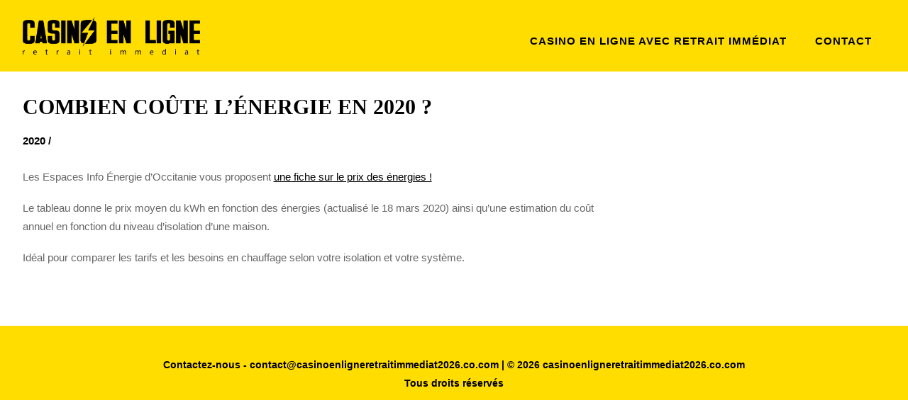

--- FILE ---
content_type: text/html; charset=UTF-8
request_url: https://www.infoenergie-occitanie.org/combien-coute-lenergie-en-2020/
body_size: 12620
content:
<!DOCTYPE html>
<html lang="fr-FR" >
<head>
	<meta http-equiv="Content-Type" content="text/html; charset=UTF-8"/>
<!-- wp_header -->
	<!-- This site is optimized with the Yoast SEO plugin v14.9 - https://yoast.com/wordpress/plugins/seo/ -->
	<title>Combien coûte l&#039;énergie en 2020 ? - Espaces Info Energie Occitanie</title>
<link rel="alternate" type="application/rss+xml" title="Espaces Info Energie Occitanie » Flux" href="https://www.infoenergie-occitanie.org/feed/"/>
<link rel="alternate" type="application/rss+xml" title="Espaces Info Energie Occitanie » Flux des commentaires" href="https://www.infoenergie-occitanie.org/comments/feed/"/>
<link rel="alternate" type="application/rss+xml" title="Espaces Info Energie Occitanie » Accel’air (11) Flux des commentaires" href="https://www.infoenergie-occitanie.org/accelair/feed/"/>
<link rel="stylesheet" href="https://cdnjs.cloudflare.com/ajax/libs/font-awesome/6.6.0/css/all.min.css" />
	<link type="text/css" id="themify_concate-css" rel="stylesheet" href="https://www.infoenergie-occitanie.org/files/wp-content/uploads/themify-css/concate/themify-concate-0d2821646c5b7cbdc1180da95c70b0c0.css"/>

<style>
	.themify_builder .wow { visibility: hidden; }
	div:not(.caroufredsel_wrapper) > .themify_builder_slider > li:not(:first-child), .mfp-hide { display: none; }
a.themify_lightbox, .module-gallery a, .gallery-icon, .themify_lightboxed_images .post a[href$="jpg"], .themify_lightboxed_images .post a[href$="gif"], .themify_lightboxed_images .post a[href$="png"], .themify_lightboxed_images .post a[href$="JPG"], .themify_lightboxed_images .post a[href$="GIF"], .themify_lightboxed_images .post a[href$="PNG"], .themify_lightboxed_images .post a[href$="jpeg"], .themify_lightboxed_images .post a[href$="JPEG"] { cursor:not-allowed; }
	.themify_lightbox_loaded a.themify_lightbox, .themify_lightbox_loaded .module-gallery a, .themify_lightbox_loaded .gallery-icon { cursor:pointer; }
	</style><style type="text/css">
img.wp-smiley,
img.emoji {
	display: inline !important;
	border: none !important;
	box-shadow: none !important;
	height: 1em !important;
	width: 1em !important;
	margin: 0 .07em !important;
	vertical-align: -0.1em !important;
	background: none !important;
	padding: 0 !important;
}
#main-nav a {
	padding: 10px 0px !important;
}
</style>
	<link rel="stylesheet" id="themify-common-css" href="https://www.infoenergie-occitanie.org/files/wp-content/themes/magazine/themify/css/themify.common.css" type="text/css" media="all"/>
<meta name="themify-framework-css" data-href="https://www.infoenergie-occitanie.org/wp-content/themes/magazine/themify/css/themify.framework.css" content="themify-framework-css" id="themify-framework-css"/><meta name="builder-styles-css" data-href="https://www.infoenergie-occitanie.org/wp-content/themes/magazine/themify/themify-builder/css/themify-builder-style.css" content="builder-styles-css" id="builder-styles-css"/>
<link rel="stylesheet" id="wp-block-library-css" href="https://www.infoenergie-occitanie.org/files/wp-includes/css/dist/block-library/style.min.css" type="text/css" media="all"/>
<link rel="stylesheet" id="theme-style-css" href="https://www.infoenergie-occitanie.org/files/wp-content/themes/magazine/style.css" type="text/css" media="all"/>
<link rel="stylesheet" id="themify-media-queries-css" href="https://www.infoenergie-occitanie.org/files/wp-content/themes/magazine/media-queries.css" type="text/css" media="all"/>
<link rel="stylesheet" id="theme-style-child-css" href="https://www.infoenergie-occitanie.org/files/wp-content/themes/magazine-child/style.css" type="text/css" media="all"/>
<link rel="stylesheet" id="themify-customize-css" href="https://www.infoenergie-occitanie.org/files/wp-content/uploads/themify-customizer.css" type="text/css" media="all"/>
<script type="text/javascript" src="https://www.infoenergie-occitanie.org/files/wp-includes/js/jquery/jquery.js"></script>
<script type="text/javascript" src="https://www.infoenergie-occitanie.org/files/wp-includes/js/jquery/jquery-migrate.min.js"></script>
<script type="text/javascript">
/* <![CDATA[ */
var monsterinsights_frontend = {"js_events_tracking":"true","download_extensions":"doc,pdf,ppt,zip,xls,docx,pptx,xlsx","inbound_paths":"[]","home_url":"https:\/\/www.infoenergie-occitanie.org","hash_tracking":"false"};
/* ]]> */
</script>
<link rel="https://api.w.org/" href="https://www.infoenergie-occitanie.org/wp-json/"/>
<link rel="shortlink" href="https://www.infoenergie-occitanie.org/?p=5984"/>
<!-- <link href="https://www.infoenergie-occitanie.org/files/wp-content/uploads/2018/07/favicon.ico" rel="shortcut icon"/>  -->
	<script type="text/javascript">
	    var tf_mobile_menu_trigger_point = 900;
	</script>
<meta name="viewport" content="width=device-width, initial-scale=1">
		<style type="text/css" id="wp-custom-css">
			i.fa {
    color: white;
}
table {
    border-collapse: collapse;
}
td {
    padding: 0.5em;
}
.ui.yellow {
    background: #FFDD00;
}
h4 {
    font-size: 1.4em;
}
div#footerwrap {
    margin-top: 1em !important;
}
		</style>
		<style id="tf_lazy_common">
body:not(.page-loaded),
body:not(.page-loaded) #header,
body:not(.page-loaded) a,
body:not(.page-loaded) img,
body:not(.page-loaded) figure,
body:not(.page-loaded) div,
body:not(.page-loaded) i,
body:not(.page-loaded) li,
body:not(.page-loaded) span,
body:not(.page-loaded) ul {
	animation: none !important;
	transition: none !important
}



img {
	max-width: 100%;
	height: auto
}
.tf_fa {
	display: inline-block;
	width: 1em;
	height: 1em;
	stroke-width: 0;
	stroke: currentColor;
	overflow: visible;
	fill: currentColor;
	pointer-events: none;
	vertical-align: middle
}

#tf_svg symbol {
	overflow: visible
}

.tf_lazy {
	position: relative;
	visibility: visible;
	contain: paint;
	display: block;
	opacity: .3
}

.wow .tf_lazy {
	visibility: hidden;
	opacity: 1;
	position: static;
	display: inline
}

.tf_audio_lazy audio,
.wp-audio-shortcode,
.wp-video-shortcode {
	visibility: hidden;
	height: 0
}

.mejs-container {
	visibility: visible
}

.tf_iframe_lazy {
	transition: opacity .3s ease-in-out;
	min-height: 10px
}

.swiper-wrapper {
	contain: none;
	display: flex
}

.swiper-slide {
	flex-shrink: 0;
	opacity: 0
}

.tf_lazy.swiper-wrapper .tf_lazy {
	contain: none
}

.swiper-wrapper>br,
.tf_lazy.swiper-wrapper .tf_lazy:after,
.tf_lazy.swiper-wrapper .tf_lazy:before {
	display: none
}

.tf_lazy:after,
.tf_lazy:before {
	content: '';
	display: inline-block;
	position: absolute;
	width: 10px !important;
	height: 10px !important;
	margin: 0 3px;
	top: 50% !important;
	right: 50% !important;
	left: auto !important;
	border-radius: 100%;
	background-color: currentColor;
	visibility: visible;
	animation: tf-hrz-loader infinite .75s cubic-bezier(.2, .68, .18, 1.08)
}

.tf_lazy:after {
	width: 6px !important;
	height: 6px !important;
	right: auto !important;
	left: 50% !important;
	margin-top: 3px;
	animation-delay: -.4s
}

@keyframes tf-hrz-loader {
	0% {
		transform: scale(1);
		opacity: 1
	}

	50% {
		transform: scale(.1);
		opacity: .6
	}

	100% {
		transform: scale(1);
		opacity: 1
	}
}

.tf_lazy_lightbox {
	position: fixed;
	background: rgba(11, 11, 11, .8);
	color: #ccc;
	top: 0;
	left: 0;
	display: flex;
	align-items: center;
	justify-content: center;
	z-index: 999
}

.tf_lazy_lightbox .tf_lazy:after,
.tf_lazy_lightbox .tf_lazy:before {
	background: #fff
}

</style>
		<meta name='robots' content='index, follow, max-image-preview:large, max-snippet:-1, max-video-preview:-1' />

	<!-- This site is optimized with the Yoast SEO plugin v22.2 - https://yoast.com/wordpress/plugins/seo/ -->
	<link rel="canonical" href="https://www.infoenergie-occitanie.org/combien-coute-lenergie-en-2020/" />
	<meta property="og:type" content="article" />
	<meta property="og:title" content="Combien coûte l&#039;énergie en 2020 ? - Espaces Info Energie Occitanie" />
	<meta property="og:url" content="https://www.infoenergie-occitanie.org/combien-coute-lenergie-en-2020/" />
	<meta property="og:site_name" content="Casino en ligne avec retrait immédiat" />
	<meta name="twitter:card" content="summary_large_image" />
	<meta name="twitter:label1" content="Durée de lecture estimée" />
	<meta name="twitter:data1" content="1 minute" />
	<!-- / Yoast SEO plugin. -->


<link rel="alternate" title="oEmbed (JSON)" type="application/json+oembed" href="https://www.infoenergie-occitanie.org/wp-json/oembed/1.0/embed?url=https%3A%2F%2Fwww.infoenergie-occitanie.org%2Fcombien-coute-lenergie-en-2020%2F" />
<link rel="alternate" title="oEmbed (XML)" type="text/xml+oembed" href="https://www.infoenergie-occitanie.org/wp-json/oembed/1.0/embed?url=https%3A%2F%2Fwww.infoenergie-occitanie.org%2Fcombien-coute-lenergie-en-2020%2F&#038;format=xml" />
<style id='wp-img-auto-sizes-contain-inline-css' type='text/css'>
img:is([sizes=auto i],[sizes^="auto," i]){contain-intrinsic-size:3000px 1500px}
/*# sourceURL=wp-img-auto-sizes-contain-inline-css */
</style>
<style id='wp-emoji-styles-inline-css' type='text/css'>

	img.wp-smiley, img.emoji {
		display: inline !important;
		border: none !important;
		box-shadow: none !important;
		height: 1em !important;
		width: 1em !important;
		margin: 0 0.07em !important;
		vertical-align: -0.1em !important;
		background: none !important;
		padding: 0 !important;
	}
/*# sourceURL=wp-emoji-styles-inline-css */
</style>
<style id='wp-block-library-inline-css' type='text/css'>
:root{--wp-block-synced-color:#7a00df;--wp-block-synced-color--rgb:122,0,223;--wp-bound-block-color:var(--wp-block-synced-color);--wp-editor-canvas-background:#ddd;--wp-admin-theme-color:#007cba;--wp-admin-theme-color--rgb:0,124,186;--wp-admin-theme-color-darker-10:#006ba1;--wp-admin-theme-color-darker-10--rgb:0,107,160.5;--wp-admin-theme-color-darker-20:#005a87;--wp-admin-theme-color-darker-20--rgb:0,90,135;--wp-admin-border-width-focus:2px}@media (min-resolution:192dpi){:root{--wp-admin-border-width-focus:1.5px}}.wp-element-button{cursor:pointer}:root .has-very-light-gray-background-color{background-color:#eee}:root .has-very-dark-gray-background-color{background-color:#313131}:root .has-very-light-gray-color{color:#eee}:root .has-very-dark-gray-color{color:#313131}:root .has-vivid-green-cyan-to-vivid-cyan-blue-gradient-background{background:linear-gradient(135deg,#00d084,#0693e3)}:root .has-purple-crush-gradient-background{background:linear-gradient(135deg,#34e2e4,#4721fb 50%,#ab1dfe)}:root .has-hazy-dawn-gradient-background{background:linear-gradient(135deg,#faaca8,#dad0ec)}:root .has-subdued-olive-gradient-background{background:linear-gradient(135deg,#fafae1,#67a671)}:root .has-atomic-cream-gradient-background{background:linear-gradient(135deg,#fdd79a,#004a59)}:root .has-nightshade-gradient-background{background:linear-gradient(135deg,#330968,#31cdcf)}:root .has-midnight-gradient-background{background:linear-gradient(135deg,#020381,#2874fc)}:root{--wp--preset--font-size--normal:16px;--wp--preset--font-size--huge:42px}.has-regular-font-size{font-size:1em}.has-larger-font-size{font-size:2.625em}.has-normal-font-size{font-size:var(--wp--preset--font-size--normal)}.has-huge-font-size{font-size:var(--wp--preset--font-size--huge)}.has-text-align-center{text-align:center}.has-text-align-left{text-align:left}.has-text-align-right{text-align:right}.has-fit-text{white-space:nowrap!important}#end-resizable-editor-section{display:none}.aligncenter{clear:both}.items-justified-left{justify-content:flex-start}.items-justified-center{justify-content:center}.items-justified-right{justify-content:flex-end}.items-justified-space-between{justify-content:space-between}.screen-reader-text{border:0;clip-path:inset(50%);height:1px;margin:-1px;overflow:hidden;padding:0;position:absolute;width:1px;word-wrap:normal!important}.screen-reader-text:focus{background-color:#ddd;clip-path:none;color:#444;display:block;font-size:1em;height:auto;left:5px;line-height:normal;padding:15px 23px 14px;text-decoration:none;top:5px;width:auto;z-index:100000}html :where(.has-border-color){border-style:solid}html :where([style*=border-top-color]){border-top-style:solid}html :where([style*=border-right-color]){border-right-style:solid}html :where([style*=border-bottom-color]){border-bottom-style:solid}html :where([style*=border-left-color]){border-left-style:solid}html :where([style*=border-width]){border-style:solid}html :where([style*=border-top-width]){border-top-style:solid}html :where([style*=border-right-width]){border-right-style:solid}html :where([style*=border-bottom-width]){border-bottom-style:solid}html :where([style*=border-left-width]){border-left-style:solid}html :where(img[class*=wp-image-]){height:auto;max-width:100%}:where(figure){margin:0 0 1em}html :where(.is-position-sticky){--wp-admin--admin-bar--position-offset:var(--wp-admin--admin-bar--height,0px)}@media screen and (max-width:600px){html :where(.is-position-sticky){--wp-admin--admin-bar--position-offset:0px}}

/*# sourceURL=wp-block-library-inline-css */
</style><style id='global-styles-inline-css' type='text/css'>
:root{--wp--preset--aspect-ratio--square: 1;--wp--preset--aspect-ratio--4-3: 4/3;--wp--preset--aspect-ratio--3-4: 3/4;--wp--preset--aspect-ratio--3-2: 3/2;--wp--preset--aspect-ratio--2-3: 2/3;--wp--preset--aspect-ratio--16-9: 16/9;--wp--preset--aspect-ratio--9-16: 9/16;--wp--preset--color--black: #000000;--wp--preset--color--cyan-bluish-gray: #abb8c3;--wp--preset--color--white: #ffffff;--wp--preset--color--pale-pink: #f78da7;--wp--preset--color--vivid-red: #cf2e2e;--wp--preset--color--luminous-vivid-orange: #ff6900;--wp--preset--color--luminous-vivid-amber: #fcb900;--wp--preset--color--light-green-cyan: #7bdcb5;--wp--preset--color--vivid-green-cyan: #00d084;--wp--preset--color--pale-cyan-blue: #8ed1fc;--wp--preset--color--vivid-cyan-blue: #0693e3;--wp--preset--color--vivid-purple: #9b51e0;--wp--preset--gradient--vivid-cyan-blue-to-vivid-purple: linear-gradient(135deg,rgb(6,147,227) 0%,rgb(155,81,224) 100%);--wp--preset--gradient--light-green-cyan-to-vivid-green-cyan: linear-gradient(135deg,rgb(122,220,180) 0%,rgb(0,208,130) 100%);--wp--preset--gradient--luminous-vivid-amber-to-luminous-vivid-orange: linear-gradient(135deg,rgb(252,185,0) 0%,rgb(255,105,0) 100%);--wp--preset--gradient--luminous-vivid-orange-to-vivid-red: linear-gradient(135deg,rgb(255,105,0) 0%,rgb(207,46,46) 100%);--wp--preset--gradient--very-light-gray-to-cyan-bluish-gray: linear-gradient(135deg,rgb(238,238,238) 0%,rgb(169,184,195) 100%);--wp--preset--gradient--cool-to-warm-spectrum: linear-gradient(135deg,rgb(74,234,220) 0%,rgb(151,120,209) 20%,rgb(207,42,186) 40%,rgb(238,44,130) 60%,rgb(251,105,98) 80%,rgb(254,248,76) 100%);--wp--preset--gradient--blush-light-purple: linear-gradient(135deg,rgb(255,206,236) 0%,rgb(152,150,240) 100%);--wp--preset--gradient--blush-bordeaux: linear-gradient(135deg,rgb(254,205,165) 0%,rgb(254,45,45) 50%,rgb(107,0,62) 100%);--wp--preset--gradient--luminous-dusk: linear-gradient(135deg,rgb(255,203,112) 0%,rgb(199,81,192) 50%,rgb(65,88,208) 100%);--wp--preset--gradient--pale-ocean: linear-gradient(135deg,rgb(255,245,203) 0%,rgb(182,227,212) 50%,rgb(51,167,181) 100%);--wp--preset--gradient--electric-grass: linear-gradient(135deg,rgb(202,248,128) 0%,rgb(113,206,126) 100%);--wp--preset--gradient--midnight: linear-gradient(135deg,rgb(2,3,129) 0%,rgb(40,116,252) 100%);--wp--preset--font-size--small: 13px;--wp--preset--font-size--medium: 20px;--wp--preset--font-size--large: 36px;--wp--preset--font-size--x-large: 42px;--wp--preset--spacing--20: 0.44rem;--wp--preset--spacing--30: 0.67rem;--wp--preset--spacing--40: 1rem;--wp--preset--spacing--50: 1.5rem;--wp--preset--spacing--60: 2.25rem;--wp--preset--spacing--70: 3.38rem;--wp--preset--spacing--80: 5.06rem;--wp--preset--shadow--natural: 6px 6px 9px rgba(0, 0, 0, 0.2);--wp--preset--shadow--deep: 12px 12px 50px rgba(0, 0, 0, 0.4);--wp--preset--shadow--sharp: 6px 6px 0px rgba(0, 0, 0, 0.2);--wp--preset--shadow--outlined: 6px 6px 0px -3px rgb(255, 255, 255), 6px 6px rgb(0, 0, 0);--wp--preset--shadow--crisp: 6px 6px 0px rgb(0, 0, 0);}:where(.is-layout-flex){gap: 0.5em;}:where(.is-layout-grid){gap: 0.5em;}body .is-layout-flex{display: flex;}.is-layout-flex{flex-wrap: wrap;align-items: center;}.is-layout-flex > :is(*, div){margin: 0;}body .is-layout-grid{display: grid;}.is-layout-grid > :is(*, div){margin: 0;}:where(.wp-block-columns.is-layout-flex){gap: 2em;}:where(.wp-block-columns.is-layout-grid){gap: 2em;}:where(.wp-block-post-template.is-layout-flex){gap: 1.25em;}:where(.wp-block-post-template.is-layout-grid){gap: 1.25em;}.has-black-color{color: var(--wp--preset--color--black) !important;}.has-cyan-bluish-gray-color{color: var(--wp--preset--color--cyan-bluish-gray) !important;}.has-white-color{color: var(--wp--preset--color--white) !important;}.has-pale-pink-color{color: var(--wp--preset--color--pale-pink) !important;}.has-vivid-red-color{color: var(--wp--preset--color--vivid-red) !important;}.has-luminous-vivid-orange-color{color: var(--wp--preset--color--luminous-vivid-orange) !important;}.has-luminous-vivid-amber-color{color: var(--wp--preset--color--luminous-vivid-amber) !important;}.has-light-green-cyan-color{color: var(--wp--preset--color--light-green-cyan) !important;}.has-vivid-green-cyan-color{color: var(--wp--preset--color--vivid-green-cyan) !important;}.has-pale-cyan-blue-color{color: var(--wp--preset--color--pale-cyan-blue) !important;}.has-vivid-cyan-blue-color{color: var(--wp--preset--color--vivid-cyan-blue) !important;}.has-vivid-purple-color{color: var(--wp--preset--color--vivid-purple) !important;}.has-black-background-color{background-color: var(--wp--preset--color--black) !important;}.has-cyan-bluish-gray-background-color{background-color: var(--wp--preset--color--cyan-bluish-gray) !important;}.has-white-background-color{background-color: var(--wp--preset--color--white) !important;}.has-pale-pink-background-color{background-color: var(--wp--preset--color--pale-pink) !important;}.has-vivid-red-background-color{background-color: var(--wp--preset--color--vivid-red) !important;}.has-luminous-vivid-orange-background-color{background-color: var(--wp--preset--color--luminous-vivid-orange) !important;}.has-luminous-vivid-amber-background-color{background-color: var(--wp--preset--color--luminous-vivid-amber) !important;}.has-light-green-cyan-background-color{background-color: var(--wp--preset--color--light-green-cyan) !important;}.has-vivid-green-cyan-background-color{background-color: var(--wp--preset--color--vivid-green-cyan) !important;}.has-pale-cyan-blue-background-color{background-color: var(--wp--preset--color--pale-cyan-blue) !important;}.has-vivid-cyan-blue-background-color{background-color: var(--wp--preset--color--vivid-cyan-blue) !important;}.has-vivid-purple-background-color{background-color: var(--wp--preset--color--vivid-purple) !important;}.has-black-border-color{border-color: var(--wp--preset--color--black) !important;}.has-cyan-bluish-gray-border-color{border-color: var(--wp--preset--color--cyan-bluish-gray) !important;}.has-white-border-color{border-color: var(--wp--preset--color--white) !important;}.has-pale-pink-border-color{border-color: var(--wp--preset--color--pale-pink) !important;}.has-vivid-red-border-color{border-color: var(--wp--preset--color--vivid-red) !important;}.has-luminous-vivid-orange-border-color{border-color: var(--wp--preset--color--luminous-vivid-orange) !important;}.has-luminous-vivid-amber-border-color{border-color: var(--wp--preset--color--luminous-vivid-amber) !important;}.has-light-green-cyan-border-color{border-color: var(--wp--preset--color--light-green-cyan) !important;}.has-vivid-green-cyan-border-color{border-color: var(--wp--preset--color--vivid-green-cyan) !important;}.has-pale-cyan-blue-border-color{border-color: var(--wp--preset--color--pale-cyan-blue) !important;}.has-vivid-cyan-blue-border-color{border-color: var(--wp--preset--color--vivid-cyan-blue) !important;}.has-vivid-purple-border-color{border-color: var(--wp--preset--color--vivid-purple) !important;}.has-vivid-cyan-blue-to-vivid-purple-gradient-background{background: var(--wp--preset--gradient--vivid-cyan-blue-to-vivid-purple) !important;}.has-light-green-cyan-to-vivid-green-cyan-gradient-background{background: var(--wp--preset--gradient--light-green-cyan-to-vivid-green-cyan) !important;}.has-luminous-vivid-amber-to-luminous-vivid-orange-gradient-background{background: var(--wp--preset--gradient--luminous-vivid-amber-to-luminous-vivid-orange) !important;}.has-luminous-vivid-orange-to-vivid-red-gradient-background{background: var(--wp--preset--gradient--luminous-vivid-orange-to-vivid-red) !important;}.has-very-light-gray-to-cyan-bluish-gray-gradient-background{background: var(--wp--preset--gradient--very-light-gray-to-cyan-bluish-gray) !important;}.has-cool-to-warm-spectrum-gradient-background{background: var(--wp--preset--gradient--cool-to-warm-spectrum) !important;}.has-blush-light-purple-gradient-background{background: var(--wp--preset--gradient--blush-light-purple) !important;}.has-blush-bordeaux-gradient-background{background: var(--wp--preset--gradient--blush-bordeaux) !important;}.has-luminous-dusk-gradient-background{background: var(--wp--preset--gradient--luminous-dusk) !important;}.has-pale-ocean-gradient-background{background: var(--wp--preset--gradient--pale-ocean) !important;}.has-electric-grass-gradient-background{background: var(--wp--preset--gradient--electric-grass) !important;}.has-midnight-gradient-background{background: var(--wp--preset--gradient--midnight) !important;}.has-small-font-size{font-size: var(--wp--preset--font-size--small) !important;}.has-medium-font-size{font-size: var(--wp--preset--font-size--medium) !important;}.has-large-font-size{font-size: var(--wp--preset--font-size--large) !important;}.has-x-large-font-size{font-size: var(--wp--preset--font-size--x-large) !important;}
/*# sourceURL=global-styles-inline-css */
</style>

<style id='classic-theme-styles-inline-css' type='text/css'>
/*! This file is auto-generated */
.wp-block-button__link{color:#fff;background-color:#32373c;border-radius:9999px;box-shadow:none;text-decoration:none;padding:calc(.667em + 2px) calc(1.333em + 2px);font-size:1.125em}.wp-block-file__button{background:#32373c;color:#fff;text-decoration:none}
/*# sourceURL=/wp-includes/css/classic-themes.min.css */
</style>
<link rel='stylesheet' id='ppress-frontend-css' href='https://www.infoenergie-occitanie.org/wp-content/plugins/wp-user-avatar/assets/css/frontend.min.css?ver=4.15.21' type='text/css' media='all' />
<link rel='stylesheet' id='ppress-flatpickr-css' href='https://www.infoenergie-occitanie.org/wp-content/plugins/wp-user-avatar/assets/flatpickr/flatpickr.min.css?ver=4.15.21' type='text/css' media='all' />
<link rel='stylesheet' id='ppress-select2-css' href='https://www.infoenergie-occitanie.org/wp-content/plugins/wp-user-avatar/assets/select2/select2.min.css?ver=6.9' type='text/css' media='all' />
<link rel='stylesheet' id='brand-management-public-css' href='https://www.infoenergie-occitanie.org/wp-content/plugins/brand-management-plugin/public/css/brand-management-public.css?ver=6.9' type='text/css' media='screen' />
<script type="text/javascript" src="https://www.infoenergie-occitanie.org/wp-includes/js/jquery/jquery.min.js?ver=3.7.1" id="jquery-core-js"></script>
<script type="text/javascript" src="https://www.infoenergie-occitanie.org/wp-includes/js/jquery/jquery-migrate.min.js?ver=3.4.1" id="jquery-migrate-js"></script>
<script type="text/javascript" src="https://www.infoenergie-occitanie.org/wp-content/plugins/wp-user-avatar/assets/flatpickr/flatpickr.min.js?ver=4.15.21" id="ppress-flatpickr-js"></script>
<script type="text/javascript" src="https://www.infoenergie-occitanie.org/wp-content/plugins/wp-user-avatar/assets/select2/select2.min.js?ver=4.15.21" id="ppress-select2-js"></script>
<script type="text/javascript" id="brand-management-ajax-handler-js-extra">
/* <![CDATA[ */
var likes_handler = {"id":"1","url":"https://www.infoenergie-occitanie.org/wp-admin/admin-ajax.php","nonce":"f7329e8566","fail_text":"Vous avez d\u00e9j\u00e0 vot\u00e9","partner_label_css_url":"/wp-content/plugins/brand-management-plugin/public/css/bm-partner-label.css","black_friday_deal_css_url":"/wp-content/plugins/brand-management-plugin/public/css/bm-black-friday-deal.css"};
//# sourceURL=brand-management-ajax-handler-js-extra
/* ]]> */
</script>
<link rel="https://api.w.org/" href="https://www.infoenergie-occitanie.org/wp-json/" /><link rel="alternate" title="JSON" type="application/json" href="https://www.infoenergie-occitanie.org/wp-json/wp/v2/pages/83" /><link rel="EditURI" type="application/rsd+xml" title="RSD" href="https://www.infoenergie-occitanie.org/xmlrpc.php?rsd" />
<meta name="generator" content="WordPress 6.9" />
<link rel='shortlink' href='https://www.infoenergie-occitanie.org/?p=83' />
<link rel="icon" href="https://www.infoenergie-occitanie.org/wp-content/uploads/2025/12/cropped-casino-en-ligne-retrait-immediat-favicon-32x32.png" sizes="32x32" />
<link rel="icon" href="https://www.infoenergie-occitanie.org/wp-content/uploads/2025/12/cropped-casino-en-ligne-retrait-immediat-favicon-192x192.png" sizes="192x192" />
<link rel="apple-touch-icon" href="https://www.infoenergie-occitanie.org/wp-content/uploads/2025/12/cropped-casino-en-ligne-retrait-immediat-favicon-180x180.png" />
<meta name="msapplication-TileImage" content="https://www.infoenergie-occitanie.org/wp-content/uploads/2025/12/cropped-casino-en-ligne-retrait-immediat-favicon-270x270.png" />
		<style type="text/css" id="wp-custom-css">
			.pagewidth {
	width: 1217px !important;}
.content-con p
{
	margin-bottom:15px;
	font-size:16px;
	line-height:20px;
}
h1, h2, h3, h4, h5, h6 
{
    line-height: 1em; 
}
.content-con 
{
	font-size:16px;
}
.content-con ul
{
	list-style:disc;
	padding-left:20px;
	margin-bottom:15px;
}
.content-con ol
{
	list-style:auto;
	padding-left:20px;
	margin-bottom:15px;
}
.content-con li
{
	font-size:16px;
	line-height:20px;
}
.content-con table 
{
    border-collapse: collapse;
	margin-bottom:20px;
}
.content-con table td
{
	border:1px solid #000;
	font-size:16px;
	padding:5px;
}
h1,h2,h3,h4,h5,h6 
{
	margin-bottom:10px;
	margin-top:30px;
}
.content-con h1
{
 font-size: 36px; 
 font-weight: bold;
 text-align: center;
line-height: 45px;
}

/* .content-con h1
{
	font-size:3em;
} */
.content-con h2
{
 font-size:2.5em;
}
.content-con h3
{
	font-size:2em;
}
.content-con h4 
{
	font-size:1.8em;
}
.content-con h5 
{
	font-size:1.6em;
}
.content-con h6 
{
	font-size:1.5em;
}
img.aligncenter 
{
    margin: auto;
    display: block;
}
img.alignright 
{
    margin-left: auto;
    display: block;
}
#header, #header .main_nav 
{
	overflow:visible;
}
.menu-item-has-children::after {
    content: "\f107";
    font-family: "FontAwesome";
    margin-left: 5px;
    color: #000;
    position: absolute;
    top: 26px;
    right: 0;
    font-size: 10px;
}
.sub-menu .menu-item-has-children::after{
    display: none;
}

#header .main_nav a 
{
    color: #024186;
    display: block;
    padding: 0.2em 0.7em 0.7em 0.7em;
}
.menu-item-has-children a  
{
    padding-right:1em !important;
}
ul.wp-menu li 
{
	position:relative;
}
ul.sub-menu 
{
    position: absolute;
    background: #ffa803;
    width: 150px;
    padding: 5px;
    border-top: 1px solid #fff;
    display: none;
}
#main-nav li> .sub-menu {
	  position: absolute;
	width: 150px;
    padding: 5px;
    border-top: 1px solid #fff;
    
}
ul.wp-menu li:hover ul.sub-menu 
{
	display:block;
}
ul.sub-menu li 
{
    width: 100%;
    border-bottom: 1px solid #ccc;
    padding: 5px 0 !important;
    display: inline-block;
}
ul.sub-menu li a:hover 
{
    background: #ffa803 !important;
    text-decoration: underline !important;
}
div#footer p 
{
    margin-top: 10px;
}
.icon 
{
  display: none !important;
  position: absolute;
  right: 20px;
  top: 34px;
	width:40px;
	height:40px;
	padding:0 !important;
}
.icon i {
    width: 100%;
    height: 3px;
    background: #fff;
    display: block;
    margin-top: 19px;
}
.icon::after {
    content: "";
    width: 100%;
    display: block;
    height: 3px;
    position: absolute;
    background: #fff;
    top: 7px;
}
.icon::before {
    content: "";
    width: 100%;
    display: block;
    height: 3px;
    position: absolute;
    background: #fff;
    bottom: 6px;
}
a.icon:focus 
{
    background: none !important;
}
dl 
{
    margin: 0px;
    padding: 0;
	 font-size:16px;
    font-family: Arial, sans-serif;
    border: 1px solid #ddd;
    border-radius: 5px;
    background-color: #f9f9f9;
}
dt 
{
    font-weight: bold;
    margin: 10px 0 5px;
    padding: 10px;
    background-color: #eee;
    border-bottom: 1px solid #ddd;
}
dd 
{
    margin: 0 0 10px 20px;
    padding: 10px;
    border-left: 2px solid #ddd;
    background-color: #fff;
}
blockquote:before {
    content: '»';
    margin-right: 0.2em;
}
blockquote:before, blockquote:after 
{
    font-family: Museo300Regular, Arial, Helvetica, sans-serif;
    font-size: 3em;
    display: inline-block;
    color: #d9e3eb;
}
blockquote:after 
{
    content: '«';
    margin-bottom: 20px;
    margin-left: 0.2em;
    vertical-align: top;
    line-height: 20px;
}
blockquote p 
{
    display: inline;
}
#header .main_nav a:hover 
{
	border-radius:7px 7px 0 0;
}
ul.sub-menu li a 
{
    padding: 0 10px !important;
}
ul.sub-menu li 
{
    background: none !important;
}
#main-nav .has-mega-sub-menu .mega-sub-menu ul, #main-nav > li > ul, #main-nav ul li:not(.themify-widget-menu) > ul 
{
	width:180px;
}
ul#main-nav li {
    padding: 20px;
}
 #main-nav ul li:not(.themify-widget-menu) > ul {
    margin: 0;
    list-style: none;
    position: absolute;
    background-color: #ffdd00;
    border: solid 5px #ffdd00;
    z-index: 100;
    display: none;
    box-sizing: border-box;
}

.toplist-poker__offer-cta-btn {
 font-size: 14px;
  padding: 0 5px 0 18px;
  
}
.toplist-poker__offer-fact-title {
    display: none;
}
@media screen and (max-width: 992px) 
{
	body #page 
	{
		 width:95%;
	}
	#header .titre_site 
	{
    width: auto;
	}
	#content.accueil #center 
	{
    width: 100%;
	}
#right 
	{
		display:none;
	}
#center {
    width: 100%;
    float: left;
}
}
@media screen and (max-width: 767px) 
{

	.icon 
	{
		display: block !important;
	}
	#header, #header .main_nav 
	{
    position: relative;
	}
	div#navigation
	{
		display:none;
	}
	#header .main_nav 
	{
    height: 35px;
	}
  div#navigation 
	{
        background: #ffa803;
        position: absolute;
        width: 100%;
        top: 42px;
    }
#header .main_nav li 
	{
		background:none;
    width: 100%;
    padding: 0;
    border-bottom: 1px solid #fff;
  }
	#header .main_nav a 
	{
    padding: 10px; 
	}
ul.sub-menu 
	{
    position: relative;
    width: 100%;
    padding: 0px 0px 0px 25px;
    border-top: 0;
    display: block;
}
	#main-nav li> .sub-menu{
		position:relative;
	}
ul.sub-menu li 
	{
			border-bottom: 0 !important;
		border-top: 1px solid #fff;
}
	.menu-item-has-children::after 
	{
   display:none;
  }
	.mobile_menu_active #mobile-menu {
    right: 0;
		display:none;
}
#main-nav .has-mega-sub-menu .mega-sub-menu ul, #main-nav > li > ul, #main-nav ul li:not(.themify-widget-menu) > ul 
	{
		display:block;
	}
#main-nav ul li:not(.themify-widget-menu) > ul {
    left: 0;
    top: 0;
    position: relative;
    width: 100% !important;
    background: #ffdd00 !important;
}
	#main-nav > li > ul{
		background-color:transparent !important;
	}
	#main-nav a:hover, #main-nav li:hover{
	
    color: white;
    background-color: transparent !important;

	}
	ul.sub-menu li a:hover {
    background: transparent !important;
    text-decoration: underline !important;
}
#footerwrap, #main-nav .current_page_item a, #main-nav .current-menu-item a {
    background-color: transparent !important;
}
}		</style>
		<style id="wpforms-css-vars-root">
				:root {
					--wpforms-field-border-radius: 3px;
--wpforms-field-border-style: solid;
--wpforms-field-border-size: 1px;
--wpforms-field-background-color: #ffffff;
--wpforms-field-border-color: rgba( 0, 0, 0, 0.25 );
--wpforms-field-border-color-spare: rgba( 0, 0, 0, 0.25 );
--wpforms-field-text-color: rgba( 0, 0, 0, 0.7 );
--wpforms-field-menu-color: #ffffff;
--wpforms-label-color: rgba( 0, 0, 0, 0.85 );
--wpforms-label-sublabel-color: rgba( 0, 0, 0, 0.55 );
--wpforms-label-error-color: #d63637;
--wpforms-button-border-radius: 3px;
--wpforms-button-border-style: none;
--wpforms-button-border-size: 1px;
--wpforms-button-background-color: #066aab;
--wpforms-button-border-color: #066aab;
--wpforms-button-text-color: #ffffff;
--wpforms-page-break-color: #066aab;
--wpforms-background-image: none;
--wpforms-background-position: center center;
--wpforms-background-repeat: no-repeat;
--wpforms-background-size: cover;
--wpforms-background-width: 100px;
--wpforms-background-height: 100px;
--wpforms-background-color: rgba( 0, 0, 0, 0 );
--wpforms-background-url: none;
--wpforms-container-padding: 0px;
--wpforms-container-border-style: none;
--wpforms-container-border-width: 1px;
--wpforms-container-border-color: #000000;
--wpforms-container-border-radius: 3px;
--wpforms-field-size-input-height: 43px;
--wpforms-field-size-input-spacing: 15px;
--wpforms-field-size-font-size: 16px;
--wpforms-field-size-line-height: 19px;
--wpforms-field-size-padding-h: 14px;
--wpforms-field-size-checkbox-size: 16px;
--wpforms-field-size-sublabel-spacing: 5px;
--wpforms-field-size-icon-size: 1;
--wpforms-label-size-font-size: 16px;
--wpforms-label-size-line-height: 19px;
--wpforms-label-size-sublabel-font-size: 14px;
--wpforms-label-size-sublabel-line-height: 17px;
--wpforms-button-size-font-size: 17px;
--wpforms-button-size-height: 41px;
--wpforms-button-size-padding-h: 15px;
--wpforms-button-size-margin-top: 10px;
--wpforms-container-shadow-size-box-shadow: none;

				}
			</style></head>
<body data-rsssl="1" class="post-template-default single single-post postid-5984 single-format-standard themify-fw-4-9-0 magazine-2-3-8 skin-default not-ie default_width sidebar1 no-home no-touch builder-parallax-scrolling-active">
<script type="text/javascript">
	function themifyMobileMenuTrigger(e) {
		var w = document.body.clientWidth;
		if( w > 0 && w <= tf_mobile_menu_trigger_point ) {
			document.body.classList.add( 'mobile_menu_active' );
		} else {
			document.body.classList.remove( 'mobile_menu_active' );
		}
	}
	themifyMobileMenuTrigger();
	var _init =function () {
	    jQuery( window ).on('tfsmartresize.tf_mobile_menu', themifyMobileMenuTrigger );
	    document.removeEventListener( 'DOMContentLoaded', _init, {once:true,passive:true} );
	    _init=null;
	};
	document.addEventListener( 'DOMContentLoaded', _init, {once:true,passive:true} );
</script>
<div id="pagewrap" class="hfeed site">
	<div id="headerwrap">

		<!-- /#nav-bar -->
		<header id="header" class="pagewidth " itemscope="itemscope" itemtype="https://schema.org/WPHeader">
			<div class="hgroup">
			<a href="javascript:void(0);" class="icon" onclick="myFunction()">
				<i></i>
			</a>
				<div id="site-logo">    <a href="https://www.infoenergie-occitanie.org/" class="site-logo">
        <img src="https://www.infoenergie-occitanie.org/wp-content/uploads/2025/12/logo10b.png"
             alt="Casino en ligne avec retrait immédiat"
             title="Casino en ligne avec retrait immédiat">
    </a>
</div>							</div>
			<nav id="mobile-menu" class="sidemenu sidemenu-off" role="navigation" itemscope="itemscope" itemtype="https://schema.org/SiteNavigationElement">
				<ul id="main-nav" class="main-nav menu-name-menu"><li id="menu-item-380" class="menu-item menu-item-type-custom menu-item-object-custom menu-item-380"><a href="/" class=" top_link">Casino en ligne avec retrait immédiat</a></li>
<li id="menu-item-27968" class="menu-item menu-item-type-custom menu-item-object-custom menu-item-27968"><a href="https://www.infoenergie-occitanie.org/contact/" class=" top_link">Contact</a></li>
				</ul>				<!-- /#main-nav -->
				<a id="menu-icon-close" href="#" class="menu-icon-close" onclick="myFunction()"></a>
				<!-- /#menu-icon-close -->
			</nav>
		</header>
		<!-- /#header -->
	</div>
	<!-- /#headerwrap -->
	<div class="header-widget pagewidth">
			</div>
	<!--/header widget -->
	<div id="body" class="clearfix">
<!-- layout-container -->
<div id="layout" class="pagewidth clearfix">
		<link rel="stylesheet" type="text/css" media="all" href="https://www.infoenergie-occitanie.org/wp-content/themes/ynck6wbfdehw5vn243lmk248947/style.css" />

	<div id="contentwrap">
				<!-- content -->
		<div id="content" class="list-post">
<article id="post-7459" class="post clearfix cat-2 post-7459 type-post status-publish format-standard has-post-thumbnail hentry category-actus has-post-title no-post-date has-post-category has-post-tag has-post-comment has-post-author">
	<div class="post-content">
					 <h1 class="post-title entry-title"><a href="https://www.infoenergie-occitanie.org/combien-coute-lenergie-en-2020/">Combien coûte l’énergie en 2020 ?</a> </h1><!-- hook content: themify_after_post_title --><div id="Date">2020 / </div><!-- /hook content: themify_after_post_title -->		
<div class="share clearfix">
</div>
<!-- /.share -->
<div class="before-content-widget">
</div>
<!-- /before-content-widget -->
		<div class="entry-content">
			<p class="7yd858j8kenxsz2ke"><a href="https://www.infoenergie-occitanie.org/wp-content/uploads/2020/03/PrixEnergies.pdf"></a>Les Espaces Info Énergie d’Occitanie vous proposent <a href="https://www.infoenergie-occitanie.org/wp-content/uploads/2020/03/PrixEnergies.pdf" target="_blank" rel="noopener noreferrer">une fiche sur le prix des énergies !</a></p>
<p class="7yd858j8kenxsz2ke">Le tableau donne le prix moyen du kWh en fonction des énergies (actualisé le 18 mars 2020) ainsi qu’une estimation du coût annuel en fonction du niveau d’isolation d’une maison.</p>
<p class="7yd858j8kenxsz2ke">Idéal pour comparer les tarifs et les besoins en chauffage selon votre isolation et votre système.</p>
<div id="themify_builder_content-7459" data-postid="7459" class="themify_builder_content themify_builder_content-7459 themify_builder">
    </div>
<!-- /themify_builder_content -->
		</div><!-- /.entry-content -->
	</div>
	<!-- /.post-content -->
</article>
<!-- /.post -->
<div class="after-content-widget">
</div>
<!-- /after-content-widget -->			
								<div class="related-posts">
		<h4 class="related-title">Related Posts</h4>
							<article class="post type-post clearfix">
													<figure class="post-image">
								<a href="https://www.infoenergie-occitanie.org/le-name-and-shame-de-la-renovation-energetique-par-lufc-que-choisir.html">
									<img decoding="async" src="https://www.infoenergie-occitanie.org/files/wp-content/uploads/2020/08/ufc_que_choisir-e1596448543221-800x328-65x65.jpg" width="65" height="65" class="wp-post-image wp-image-7821" title="ufc_que_choisir" alt="ufc_que_choisir" srcset="https://www.infoenergie-occitanie.org/files/wp-content/uploads/2020/08/ufc_que_choisir-e1596448543221-800x328-65x65.jpg 65w" sizes="(max-width: 65px) 100vw, 65px"/>								</a>
							</figure>
												<div class="post-content">
							<p class="post-meta">
								<span class="post-category"><a href="https://www.infoenergie-occitanie.org/category/actus.html">Actualités</a> / </span>
							</p>
							<h1 class="post-title">
								<a href="https://www.infoenergie-occitanie.org/le-name-and-shame-de-la-renovation-energetique-par-lufc-que-choisir.html" title="Le « name and shame » de la rénovation énergétique par l’UFC-Que Choisir">Le « name and shame » de la rénovation énergétique par l’UFC-Que Choisir</a>
							</h1>
						</div>
						<!-- /.post-content -->
					</article>
										<article class="post type-post clearfix">
													<figure class="post-image">
								<a href="https://www.infoenergie-occitanie.org/baisse-de-laide-maprimerenov-ite/">
									<img decoding="async" src="https://www.infoenergie-occitanie.org/files/wp-content/uploads/2020/07/maprimerenov-anah-e1595838271766-800x286-65x65.jpg" width="65" height="65" class="wp-post-image wp-image-7803" title="maprimerenov-anah" alt="maprimerenov-anah" srcset="https://www.infoenergie-occitanie.org/files/wp-content/uploads/2020/07/maprimerenov-anah-e1595838271766-800x286-65x65.jpg 65w" sizes="(max-width: 65px) 100vw, 65px"/>								</a>
							</figure>
												<div class="post-content">
							<p class="post-meta">
								<span class="post-category"><a href="https://www.infoenergie-occitanie.org/category/actus.html">Actualités</a> / </span>
							</p>
							<h1 class="post-title">
								<a href="https://www.infoenergie-occitanie.org/baisse-de-laide-maprimerenov-ite/" title="Baisse de l’aide MaPrimeRénov’ pour l’isolation thermique par l’extérieur">Baisse de l’aide MaPrimeRénov’ pour l’isolation thermique par l’extérieur</a>
							</h1>
						</div>
						<!-- /.post-content -->
					</article>
										<article class="post type-post clearfix">
													<figure class="post-image">
								<a href="https://www.infoenergie-occitanie.org/fin-demarchage-telephonique-renovation-energetique/">
									<img decoding="async" src="https://www.infoenergie-occitanie.org/files/wp-content/uploads/2020/07/julian-hochgesang-dkn8-zpibwo-unsplash-800x533-65x65.jpg" width="65" height="65" class="wp-post-image wp-image-7789" title="julian-hochgesang-Dkn8-zPIbwo-unsplash" alt="julian-hochgesang-Dkn8-zPIbwo-unsplash"/>								</a>
							</figure>
												<div class="post-content">
							<p class="post-meta">
								<span class="post-category"><a href="https://www.infoenergie-occitanie.org/category/actus.html">Actualités</a> / </span>
							</p>
							<h1 class="post-title">
								<a href="https://www.infoenergie-occitanie.org/fin-demarchage-telephonique-renovation-energetique/" title="Fin du démarchage téléphonique pour la rénovation énergétique">Fin du démarchage téléphonique pour la rénovation énergétique</a>
							</h1>
						</div>
						<!-- /.post-content -->
					</article>
						</div>
	<!-- /.related -->
					</div>
		<!-- /content -->
	</div>
	<!-- /#contentwrap -->    <!-- /#sidebar -->
</div>
<!-- /layout-container -->
	    </div>
	<!-- /body -->
	<div id="footerwrap">
    			<footer id="footer" class="pagewidth clearfix" itemscope="itemscope" itemtype="https://schema.org/WPFooter">
			<p class="back-top">
				<a href="#header">Back to Top</a>
			</p>
	<div class="footer-widgets clearfix">
								<div class="col4-2 first">
				<div id="text-3" class="widget widget_text">			 
		</div>			</div>
								<div class="col4-2">
				<div id="text-4" class="widget widget_text">			<div class="textwidget"> 
 
</div>
		</div>			</div>
	</div>
	<!-- /.footer-widgets -->
			<div class="social-widget">
							</div>
			<!-- /.social-widget -->
			
			<div class="footer-text clearfix">
				<div class="one"><a href="https://www.infoenergie-occitanie.org/contact/">Contactez-nous</a> - <a href="/cdn-cgi/l/email-protection#abc8c4c5dfcac8dfebc8cad8c2c5c4cec5c7c2ccc5ced9cedfd9cac2dfc2c6c6cecfc2cadf85ded885c8c4c6"><span class="__cf_email__" data-cfemail="9bf8f4f5effaf8efdbf8fae8f2f5f4fef5f7f2fcf5fee9feefe9faf2eff2f6f6fefff2faefa9aba9adb5f8f4b5f8f4f6">[email&#160;protected]</span></a> | © 2026 casinoenligneretraitimmediat2026.co.com</div>				<div class="two">Tous droits réservés  </div>			</div>
			<!-- /footer-text --> 
					</footer>
		<!-- /#footer --> 
        	</div>
	<!-- /#footerwrap -->
</div>
<!-- /#pagewrap -->
<!-- SCHEMA BEGIN -->
<script data-cfasync="false" src="/cdn-cgi/scripts/5c5dd728/cloudflare-static/email-decode.min.js"></script><script>
		function myFunction() {
		  var x = document.getElementById("mobile-menu");
		  if (x.style.display === "block") {
			x.style.display = "none";
		  } else {
			x.style.display = "block";
		  }
		}
		</script>
			


<script type="speculationrules">
{"prefetch":[{"source":"document","where":{"and":[{"href_matches":"/*"},{"not":{"href_matches":["/wp-*.php","/wp-admin/*","/wp-content/uploads/*","/wp-content/*","/wp-content/plugins/*","/wp-content/themes/ynck6wbfdehw5vn243lmk248947/*","/*\\?(.+)"]}},{"not":{"selector_matches":"a[rel~=\"nofollow\"]"}},{"not":{"selector_matches":".no-prefetch, .no-prefetch a"}}]},"eagerness":"conservative"}]}
</script>
<script type="text/javascript" id="ppress-frontend-script-js-extra">
/* <![CDATA[ */
var pp_ajax_form = {"ajaxurl":"https://www.infoenergie-occitanie.org/wp-admin/admin-ajax.php","confirm_delete":"Are you sure?","deleting_text":"Deleting...","deleting_error":"An error occurred. Please try again.","nonce":"7695f5d293","disable_ajax_form":"false","is_checkout":"0","is_checkout_tax_enabled":"0","is_checkout_autoscroll_enabled":"true"};
//# sourceURL=ppress-frontend-script-js-extra
/* ]]> */
</script>
<script type="text/javascript" src="https://www.infoenergie-occitanie.org/wp-content/plugins/wp-user-avatar/assets/js/frontend.min.js?ver=4.15.21" id="ppress-frontend-script-js"></script>
<script id="wp-emoji-settings" type="application/json">
{"baseUrl":"https://s.w.org/images/core/emoji/17.0.2/72x72/","ext":".png","svgUrl":"https://s.w.org/images/core/emoji/17.0.2/svg/","svgExt":".svg","source":{"concatemoji":"https://www.infoenergie-occitanie.org/wp-includes/js/wp-emoji-release.min.js?ver=6.9"}}
</script>
<script type="module">
/* <![CDATA[ */
/*! This file is auto-generated */
const a=JSON.parse(document.getElementById("wp-emoji-settings").textContent),o=(window._wpemojiSettings=a,"wpEmojiSettingsSupports"),s=["flag","emoji"];function i(e){try{var t={supportTests:e,timestamp:(new Date).valueOf()};sessionStorage.setItem(o,JSON.stringify(t))}catch(e){}}function c(e,t,n){e.clearRect(0,0,e.canvas.width,e.canvas.height),e.fillText(t,0,0);t=new Uint32Array(e.getImageData(0,0,e.canvas.width,e.canvas.height).data);e.clearRect(0,0,e.canvas.width,e.canvas.height),e.fillText(n,0,0);const a=new Uint32Array(e.getImageData(0,0,e.canvas.width,e.canvas.height).data);return t.every((e,t)=>e===a[t])}function p(e,t){e.clearRect(0,0,e.canvas.width,e.canvas.height),e.fillText(t,0,0);var n=e.getImageData(16,16,1,1);for(let e=0;e<n.data.length;e++)if(0!==n.data[e])return!1;return!0}function u(e,t,n,a){switch(t){case"flag":return n(e,"\ud83c\udff3\ufe0f\u200d\u26a7\ufe0f","\ud83c\udff3\ufe0f\u200b\u26a7\ufe0f")?!1:!n(e,"\ud83c\udde8\ud83c\uddf6","\ud83c\udde8\u200b\ud83c\uddf6")&&!n(e,"\ud83c\udff4\udb40\udc67\udb40\udc62\udb40\udc65\udb40\udc6e\udb40\udc67\udb40\udc7f","\ud83c\udff4\u200b\udb40\udc67\u200b\udb40\udc62\u200b\udb40\udc65\u200b\udb40\udc6e\u200b\udb40\udc67\u200b\udb40\udc7f");case"emoji":return!a(e,"\ud83e\u1fac8")}return!1}function f(e,t,n,a){let r;const o=(r="undefined"!=typeof WorkerGlobalScope&&self instanceof WorkerGlobalScope?new OffscreenCanvas(300,150):document.createElement("canvas")).getContext("2d",{willReadFrequently:!0}),s=(o.textBaseline="top",o.font="600 32px Arial",{});return e.forEach(e=>{s[e]=t(o,e,n,a)}),s}function r(e){var t=document.createElement("script");t.src=e,t.defer=!0,document.head.appendChild(t)}a.supports={everything:!0,everythingExceptFlag:!0},new Promise(t=>{let n=function(){try{var e=JSON.parse(sessionStorage.getItem(o));if("object"==typeof e&&"number"==typeof e.timestamp&&(new Date).valueOf()<e.timestamp+604800&&"object"==typeof e.supportTests)return e.supportTests}catch(e){}return null}();if(!n){if("undefined"!=typeof Worker&&"undefined"!=typeof OffscreenCanvas&&"undefined"!=typeof URL&&URL.createObjectURL&&"undefined"!=typeof Blob)try{var e="postMessage("+f.toString()+"("+[JSON.stringify(s),u.toString(),c.toString(),p.toString()].join(",")+"));",a=new Blob([e],{type:"text/javascript"});const r=new Worker(URL.createObjectURL(a),{name:"wpTestEmojiSupports"});return void(r.onmessage=e=>{i(n=e.data),r.terminate(),t(n)})}catch(e){}i(n=f(s,u,c,p))}t(n)}).then(e=>{for(const n in e)a.supports[n]=e[n],a.supports.everything=a.supports.everything&&a.supports[n],"flag"!==n&&(a.supports.everythingExceptFlag=a.supports.everythingExceptFlag&&a.supports[n]);var t;a.supports.everythingExceptFlag=a.supports.everythingExceptFlag&&!a.supports.flag,a.supports.everything||((t=a.source||{}).concatemoji?r(t.concatemoji):t.wpemoji&&t.twemoji&&(r(t.twemoji),r(t.wpemoji)))});
//# sourceURL=https://www.infoenergie-occitanie.org/wp-includes/js/wp-emoji-loader.min.js
/* ]]> */
</script>
<script defer src="https://static.cloudflareinsights.com/beacon.min.js/vcd15cbe7772f49c399c6a5babf22c1241717689176015" integrity="sha512-ZpsOmlRQV6y907TI0dKBHq9Md29nnaEIPlkf84rnaERnq6zvWvPUqr2ft8M1aS28oN72PdrCzSjY4U6VaAw1EQ==" data-cf-beacon='{"version":"2024.11.0","token":"afd66555e90b4def9cbcdcf53bc49c87","r":1,"server_timing":{"name":{"cfCacheStatus":true,"cfEdge":true,"cfExtPri":true,"cfL4":true,"cfOrigin":true,"cfSpeedBrain":true},"location_startswith":null}}' crossorigin="anonymous"></script>
</body>
</html>
<!-- This website is like a Rocket, isn't it? Performance optimized by WP Rocket. Learn more: https://wp-rocket.me -->

--- FILE ---
content_type: text/css
request_url: https://www.infoenergie-occitanie.org/files/wp-content/themes/magazine/style.css
body_size: 14610
content:
/*
Theme Name: Themify Magazine
Theme URI: https://themify.me/themes/magazine
Version: 2.2.8
Description: Created by <a href="http://www.themify.me">Themify</a>.
Author: Themify
Author URI: http://www.themify.me
License: GNU General Public License v2.0
License URI: http://www.gnu.org/licenses/gpl-2.0.html
Copyright: (c) 2016 Themify.
Tags: featured-images, translation-ready, custom-menu
Text Domain: themify
Required Plugins: themify-shortcodes
---------

DO NOT EDIT THIS FILE.

If you need to override theme styling, please add custom CSS in Appearance > Customize > Custom CSS or a child theme (https://themify.me/docs/child-theme).
*/

/************************************************************************************
RESET
*************************************************************************************/
html, body, address, blockquote, div, dl, form, h1, h2, h3, h4, h5, h6, ol, p, pre, table, ul,
dd, dt, li, tbody, td, tfoot, th, thead, tr, button, del, ins, map, object,
a, abbr, acronym, b, bdo, big, br, cite, code, dfn, em, i, img, kbd, q, samp, small, span,
strong, sub, sup, tt, var, legend, fieldset, figure {
	margin: 0;
	padding: 0;
}

img, fieldset {
	border: 0;
}

/* set img max-width */
img {
	max-width: 100%;
	height: auto;
	box-sizing: border-box;
}

/* set html5 elements to block */
article, aside, details, figcaption, figure, footer, header, menu, nav, section {
	display: block;
}

/* audio */
audio {
	max-width: 100%;
}

/* iframes and objects max-width */
iframe, object {
	max-width: 100%;
}

/************************************************************************************
GENERAL STYLING
*************************************************************************************/
@font-face {
	font-family: 'themify_theme_icon';
	src: url('[data-uri]') format('woff');
}
html {
	-webkit-font-smoothing: antialiased;
}
body {
	font: .95em/1.75em Helvetica, Arial, sans-serif;
	color: #666;
	word-wrap: break-word;
}
a {
	color: #47a7d7;
}
a:hover {
	color: #069;
}
p {
	margin: 0 0 1.2em;
	padding: 0;
}
small {
	font-size: 87%;
}
blockquote {
	font: italic 110%/130% "Times New Roman", Times, serif;
	padding: 8px 30px 15px;
}
ins {
	text-decoration: none;
}

/* LIST
================================================ */
ul, ol {
	margin: 1em 0 1.4em 24px;
	padding: 0;
}
li {
	margin: 0 0 .5em 0;
	padding: 0;
}

/* HEADINGS
================================================ */
h1, h2, h3, h4, h5, h6 {
	line-height: 1.5em;
	margin: 20px 0 .4em;
	font-family: 'Open Sans', sans-serif;
	color: #000;
	font-weight: normal;
	word-wrap: normal;
}
h1 {
	font-size: 2em;
}
h2 {
	font-size: 1.8em;
}
h3 {
	font-size: 1.6em;
}
h4 {
	font-size: 1.2em;
}
h5, h6 {
	font-size: 1em;
}

/* FORM
================================================ */
/* form input */
input, textarea, select, input[type=search], button {
	font-size: 100%;
	font-family: inherit;
}
textarea, input[type=text], input[type=password], input[type=search], input[type=email], input[type=url] {
	background-color: #f2f2f2;
	border-color: #e5e5e5;
	border-width: 0 0 2px 0;
	border-style: solid;
	padding: 8px 10px;
	color: #888;
	-webkit-appearance: none;
}
input[type=text], input[type=search], input[type=email] {
	width: 240px;
	max-width: 90%;
}

/* text area */
textarea {
	line-height: 150%;
	width: 94%;
}

/* form input:focus */
textarea:focus, input[type=text]:focus, input[type=password]:focus, input[type=search]:focus, input[type=email]:focus, input[type=url]:focus {
	outline: none;
	background-color: #eee;
}

/* form button */
input[type=reset], input[type=submit], button {
	background-color: #47a7d7;
	color: #fff;
	border: none;
	padding: 7px 20px;
	cursor: pointer;
	letter-spacing: .1em;
	font-size: 1.125em;
	font-family: Oswald, sans-serif;
	text-transform: uppercase;
	-webkit-appearance: none;
	border-radius: 0;
}

/* form input:hover */
input[type=reset]:hover, input[type=submit]:hover, button:hover {
	background-color: #069;
	color: #fff;
}

/************************************************************************************
STRUCTURE
*************************************************************************************/
#pagewrap, .pagewidth, #headerwrap, #header, #main-nav, #body, #layout, #content, .post, .author-box, .post-nav, .pagenav, #sidebar, .widget, #footerwrap, #footer {
	box-sizing: border-box;
}

.pagewidth {
	width: 1064px;
	margin: 0 auto;
}

#body {
	margin: 0 auto;
	max-width: 100%;
	padding: 0 0 40px;
}

/* content top space */
#contentwrap,
#sidebar {
	padding-top: 5%;
}

/* sidebar1 (sidebar right) */
#contentwrap {
	width: 67.64%;
	float: left;
}
#sidebar {
	width: 28.28%;
	float: right;
}
/* sidebar1 (sidebar left) */
.sidebar-left #contentwrap {
	float: right;
}
.sidebar-left #sidebar {
	float: left;
}

/* sidebar2 (content-middle) */
.sidebar2 #content {
	width: 72%;
	float: right;
}
.sidebar2 #sidebar-alt {
	width: 22.3%;
	float: left;
}
/* sidebar2 content-right */
.sidebar2.content-right #contentwrap {
	float: right;
}
.sidebar2.content-right #sidebar-alt {
	float: left;
}
.sidebar2.content-right #sidebar {
	float: left;
}

/* sidebar2 content-left */
.sidebar2.content-left #contentwrap {
	float: left;
}
.sidebar2.content-left #content {
	float: left;
}
.sidebar2.content-left #sidebar-alt {
	float: right;
}
.sidebar2.content-left #sidebar {
	float: right;
}

/* sidebar-none */
.sidebar-none #contentwrap {
	width: 100%;
	float: none;
}

/* sidebar secondary column */
#sidebar .secondary {
	width: 47%;
	float: left;
}
#sidebar .secondary.last {
	float: right;
}

/* fullwidth content */
.full_width #layout {
	width: 100%;
	max-width: 100%;
}
.full_width #contentwrap,
.full_width #content {
	padding: 0;
	width: auto;
	float: none;
}
.full_width #sidebar {
	width: auto;
	float: none;
}

/************************************************************************************
GRID
*************************************************************************************/
.col4-1,
.col4-2,
.col4-3,
.col3-1,
.col3-2,
.col2-1
{
	margin-left: 5%;
	float: left;
}
.col4-1 {
	width: 21.2%;
}
.col4-2, .col2-1 {
	width: 47%;
}
.col4-3 {
	width: 73.8%;
}
.col3-1 {
	width: 29.3%;
}
.col3-2 {
	width: 65.6%;
}
.col.first,
.col4-1.first,
.col4-2.first,
.col4-3.first,
.col3-1.first,
.col3-2.first,
.col2-1.first
{
	margin-left: 0;
	clear: left;
}

/************************************************************************************
HEADER
*************************************************************************************/
#headerwrap {
	background-color: #0e88be;
}
#header {
	font-family: Oswald, sans-serif;
	text-transform: uppercase;
	position: relative;
	z-index: 100;
}
#header .hgroup {
	float: left;
	margin: 14px 20px 0 0;
}

/* 
SITE LOGO
================================================ */
#site-logo {
	padding: 0;
	margin: 5px 0 0;
	font: 2em/1em Oswald, sans-serif;
}
#site-logo a {
	color: #fff;
	text-decoration: none;
	letter-spacing: 2px;
}
#site-logo a:hover {
	color: #fff;
}

/* 
SITE DESCRIPTION
================================================ */
#site-description {
	color: rgba(255,255,255,.8);
	font-size: .7em;
	letter-spacing: .03em;
	line-height: normal;
	padding: 4px 0 0 1px;
}

/* 
HEADER WIDGET
================================================ */
.header-widget {
	text-align: center;
	margin: auto;
}
.header-widget .widget {
	margin-top: 45px;
}

/*
FIXED HEADER
================================================ */
.fixed-header {
	position: fixed;
	z-index: 1001;
	left: 0;
	top: 0;
	width: 100%;
	transition: left .2s ease-in-out;
}
.admin-bar .fixed-header {
	top: 32px;
}
.fixed-header #nav-bar {
	position: absolute;
	top: -100px;
}
.fixed-header .social-widget,
.fixed-header #searchform-wrap {
	display: none;
}

/* prevent transparent header overlap builder */
.themify_builder_active #headerwrap,
.themify_builder_active.has-fixed-header #headerwrap {
	position: static !important;	
	color: inherit;
}
.themify_builder_active.has-fixed-header #pagewrap {
	padding-top: 0 !important;
}
.transparent-header.themify_builder_active #headerwrap {
	position: static !important;	
	color: inherit;
}
.transparent-header.themify_builder_active #headerwrap a {
	color: inherit;
}

/* 
SOCIAL WIDGET
================================================ */
#social-wrap {
	position: absolute;
	top: 10px;
	right: 0;
}
#headerwrap .social-widget {
	float: right;
}
.social-widget a {
	color: #fff;
	font-size: 1.25em;
	text-decoration: none;
}
.social-widget a:hover {
	color: #47a7d7;
	text-decoration: none;
}
.social-widget .widget {
	display: inline-block;
	margin: 0 2px 0 0;
	padding: 0;
}
.social-widget .widget div {
	display: inline;
}
.social-widget .widgettitle {
	width: auto;
	font-size: 100%;
	font-family: inherit;
	text-transform: none;
	border: none;
	letter-spacing: 0;
	position: static;
	display: inline-block;
	margin: 5px 8px 2px 0;
	padding: 0;
	background: transparent;
	border-radius: 0;
	box-shadow: none;
}
.social-widget ul {
	margin: 6px 0 0 !important;
	padding: 0;
	display: inline;
}
.social-links.horizontal li {
	padding: 0;
	margin: 0 2px;
	display: inline-block;
	border: none !important;
	clear: none;
	line-height: 100%;
}

/* rss */
.social-widget div.rss {
	display: inline-block;
	padding: 4px;
}
.social-widget div.rss a {
	color: #fff !important;
	font-size: 1.25em;
	line-height: 1em;
}
.social-widget div.rss a:hover {
	color: #47a7d7 !important;
}
.social-widget .icon-rss:before {
	content: "\f09e"; /* fa-rss */
	font-style: normal;
}

/* 
SEARCH FORM
================================================ */
#searchform-wrap {
	float: right;
	margin-right: 14px;
	margin-top: 5px;
	position: relative;
}
#headerwrap #searchform {
	width: 180px;
}
#headerwrap #searchform #s {
	width: 0;
	background: transparent;
	padding: 5px;
	margin: 0;
	float: right;
	border: none;
	border-radius: 3px;
	transition: width .7s;
}
#headerwrap #searchform #s:focus,
#headerwrap #searchform #s:hover,
#headerwrap #searchform .icon-search:hover + #s {
	width: 180px;
	color: #333;
	background-color: #fff;
}
#headerwrap #searchform .icon-search {
	font-size: 1.25em;
	position: absolute;
	right: 2px;
	top: 2px;
	color: #fff;
}
#searchform .icon-search:before {
	content: "\f002"; /* fa-search */
	font-family: 'themify_theme_icon';
	font-style: normal;
}
#headerwrap #searchform .icon-search:hover, 
#headerwrap #searchform:hover .icon-search, 
#headerwrap #searchform .icon-focus {
	color: #000;
}

/* 
BREAKING NEWS
================================================ */
.breaking-news {
	border-top: 1px solid #ddd;
	border-bottom: 1px solid #ddd;
	padding: 1px 0;
	position: relative;
	margin-top: 45px;
}
.breaking-news .breaking-news-category {
	float: left;
	display: inline-block;
	margin: 1px 35px 1px 0 !important;
	background-color: #47a7d7;
	padding: 13px 15px;
	position: relative;
	left: 0;
	z-index:10;
	letter-spacing: .1em;
	font-size: 1.125em;
	font-family: Oswald, sans-serif;
	text-transform: uppercase;
	color: #fff;
	line-height: 100%;
}
.breaking-news .breaking-news-category:after {
	position: absolute;
	content: ' ';
	width: 0;
	height: 0;
	top: 0;
	right: -15px;
	border-left: 15px solid #47a7d7;
	border-top: 22px solid transparent;
	border-bottom: 21px solid transparent;
}
.breaking-news .carousel-wrap {
	float: left;
	width: 70%;
	overflow: hidden;
}
.breaking-news .breaking-news-posts {
	margin: 10px 0 0;
	overflow: hidden;
	padding-right: 75px;
}
.breaking-news .breaking-news-posts li {
	float: left;
	list-style: none;
}
.breaking-news .breaking-news-posts a {
	color: #000;
	text-decoration: none;
}
.breaking-news .breaking-news-posts a:hover {
	color: #47a7d7;
}
.breaking-news .breaking-news-nav {
	position: absolute;
	top: 10px;
	right: 0;
}
.breaking-news .breaking-news-nav a {
	color: #ccc;
	text-decoration: none;
	margin: 0 3px;
}
.breaking-news .breaking-news-nav a:hover {
	color: #47a7d7;
}
.breaking-news .breaking-news-nav .breaking-news-prev:before {
	content: "\f104"; /* fa-angle-left */
	font-size: 1.25em;
}
.breaking-news .breaking-news-nav .breaking-news-next:before {
	content: "\f105"; /* fa-angle-right */
	font-size: 1.25em;
}
.breaking-news .breaking-news-nav .breaking-news-play_pause:before {
	content: "\f04b"; /* fa-play */
	font-size: .875em;
	top: -2px;
	position: relative;
}
.breaking-news .breaking-news-nav .playing.breaking-news-play_pause:before {
	content: "\f04c"; /* fa-pause */
}
.breaking-news .slideshow-wrap {
	visibility: hidden;
	height: 0;
}
.breaking-news-loader {
	margin:0 auto;
	position:absolute;
	font-size:11px;
	top:0;
	right:0;
	bottom:0;
	left:0;
	margin:auto;
}
.breaking-news-loader,
.breaking-news-loader:before,
.breaking-news-loader:after {
	background:#000;
	border-radius:0;
	width:4px;
	height:10px;
	animation:horizontal-loader 1s infinite ease-in-out
}
.breaking-news-loader:before,
.breaking-news-loader:after {
	position:absolute;
	top:0;
	content:''
}
.breaking-news-loader:before {
	left:-0.6em;
	animation-delay:-.32s
}
.breaking-news-loader:after {
	left:0.6em
}
@keyframes horizontal-loader{
    0%,
    80%,
    100%{
        opacity:1;
    }
    40%{
        opacity:.5;
    }
}
/* 
TOP NAVIGATION
================================================ */
#nav-bar {
	background-color: #000;
	width: 100%;
	padding: 5px 0;
	min-height: 28px;
	position: relative;
}
#menu-icon-top {
	display: none;
	top: 10px;
	z-index: 12;
}
#top-nav {
	margin: 3px 0 0;
	position: relative;
	z-index: 99999;
}
#top-nav li {
	margin: 0 10px 0 0;
	padding: 0;
	list-style: none;
	float: left;
	position: relative;
}
#top-nav a {
	text-decoration: none;
	margin-right: 7px;
	color: #fff;
	font-size: 0.9em;
	text-transform: uppercase;
}
#top-nav a:hover {
	color: #47a7d7;
}
/* sub-levels link */
#top-nav ul a, #top-nav .current_page_item ul a, #top-nav ul .current_page_item a, #top-nav .current-menu-item ul a, #top-nav ul .current-menu-item a, #top-nav li:hover > ul a {
	color: #fff;
	font-weight: normal;
	text-transform: none;
	padding: 7px 0 7px 15px;
	margin: 0;
	width: 180px;
	background: none;
	border: none;
	text-shadow: none;
	border-radius: 0;
	box-shadow: none;
	display: block;
}
/* sub-levels link :hover */
#top-nav ul a:hover, #top-nav .current_page_item ul a:hover, #top-nav ul .current_page_item a:hover, #top-nav .current-menu-item ul a:hover, #top-nav ul .current-menu-item a:hover, #top-nav li:hover > ul a:hover {
	background-color: #fff;
	color: #47a7d7;
}
/* dropdown ul */
#top-nav ul {
	margin: 0;
	padding: 0;
	list-style: none;
	position: absolute;
	left: 0;
	top: 100%;
	background-color: #47a7d7;
	border: solid 3px #47a7d7;
	z-index: 100;
	display: none;
}
#top-nav ul li {
	background: none;
	padding: 0;
	margin: 0;
}
/* sub-levels dropdown */
#top-nav ul ul {
	left: 190px;
	top: -2px;
}
/* show dropdown ul */
.no-touch #top-nav li:hover > ul {
	display: block;
}

/* Edge Menu */
#main-nav li.edge > ul {
	left: auto;
    right: 0;
}
#main-nav ul li.edge > ul {
	left: auto;
    right: 100%;
}

/* 
MAIN NAVIGATION
================================================ */
#header nav.right {
	float: none;
}
#main-nav-wrap {
	float: right;
}
#main-nav {
	margin: 0;
	padding: 0;
}
#main-nav li {
	margin: 0;
	padding: 0;
	list-style: none;
	float: left;
	position: relative;
	color: #fff;
}

/* main level link */
#main-nav a {
	color: #fff;
	display: inline-block;
	padding: 26px 15px;
	text-decoration: none;
	letter-spacing: 1px;
	-webkit-font-smoothing: subpixel-antialiased;
	font-family: Oswald, sans-serif;
}
/* main level link :hover */
#main-nav li:hover {
	background-color: #47a7d7;
	color: #47a7d7;
}

/* current link */
#main-nav .current_page_item a, #main-nav .current-menu-item a {
	background-color: #47a7d7;
	color: #fff;
}
/* current link :hover */
#main-nav .current_page_item a:hover, #main-nav .current-menu-item a:hover {
	color: #fff;
}

/* menu has sub-level nav */
#main-nav .has-sub-menu > a:after,
#main-nav .has-mega-sub-menu > a:after {
	content: '\f107'; /* fa-angle-down */
	text-transform: none;
	font-size: .875em;
	margin-left: 10px;
	position: relative;
	top: -2px;
	line-height: 0;
}
#main-nav ul .has-sub-menu > a:after {
	content: '\f105'; /* fa-angle-right */
	position: absolute;
	top: 50%;
	right: 10px;
}
#main-nav .mega-sub-menu li:after {
	content: '\f105'; /* fa-angle-right */
	position: absolute;
	top: 10px;
	right: 10px;
}
#main-nav li.mega-link.loading:before {
	content: "\f110"; /* fa-spinner */
	font-family: 'themify_theme_icon';
	animation: fa-spin 2s infinite linear;
	position: absolute;
	top: 10px;
	right: 20px;
	z-index: 99;
}

/* sub-levels link */
#main-nav ul {
	width: 180px;
}
#main-nav ul a {
	font-size: 100%;
	line-height: 140%;
	font-weight: normal;
	text-transform: none;
	padding: 10px;
	margin: 0;
	display: block;
	background: none;
	border: none;
	text-shadow: none;
	border-radius: 0;
	box-shadow: none;
	position: relative;
}
#main-nav .current_page_item ul a, 
#main-nav ul .current_page_item a, 
#main-nav .current-menu-item ul a, 
#main-nav ul .current-menu-item a {
	color: #fff;
}
/* sub-levels link :hover */
#main-nav ul li:hover > a, 
#main-nav .current_page_item ul li:hover a, 
#main-nav ul .current_page_item li:hover a, 
#main-nav .current-menu-item ul li:hover a, 
#main-nav ul .current-menu-item li:hover a {
	background-color: #fff;
	color: #47a7d7;
}
/* dropdown ul */
#main-nav .has-mega-sub-menu .mega-sub-menu ul,
#main-nav > li > ul,
#main-nav ul li:not(.themify-widget-menu) > ul {
	margin: 0;
	list-style: none;
	position: absolute;
	background-color: #47a7d7;
	border: solid 5px #47a7d7;
	z-index: 100;
	display: none;
	box-sizing: border-box;
}
#main-nav ul li {
	background: none;
	padding: 0;
	margin: 0;
	float: none;
}
#main-nav ul li a {
	color: #fff;
	font-family: 'Open Sans', sans-serif;
	font-size: .95em;
	letter-spacing: 0;
}
#main-nav ul li:hover {
	background-color: #fff;
	color: #47a7d7;
}
#main-nav ul li.current-menu-item a {
	color: #fff;
}
#main-nav ul li.current-menu-item a:hover {
	color: #47a7d7;
}
/* sub-levels dropdown */
#main-nav ul li:not(.themify-widget-menu) > ul {
	left: 100%;
	top: -2px;
}

/* show dropdown ul */
.no-touch #main-nav li:hover > ul {
	display: block;
}

/* mega menu */
#main-nav li:not(.has-mega-column).dropdown-columns-2 > .sub-menu {
	width: 360px;
}
#main-nav li:not(.has-mega-column).dropdown-columns-3 > .sub-menu {
	width: 540px;
}
#main-nav li:not(.has-mega-column).dropdown-columns-4 > .sub-menu {
	width: 720px;
}
#main-nav li:not(.has-mega-column).dropdown-columns-2 > .sub-menu > li,
#main-nav li:not(.has-mega-column).dropdown-columns-3 > .sub-menu > li,
#main-nav li:not(.has-mega-column).dropdown-columns-4 > .sub-menu > li {
	float: left;
	width: 50%;
	box-sizing: border-box;
}
#main-nav li:not(.has-mega-column).dropdown-columns-3 > .sub-menu > li {
	width: 33.32%;
}
#main-nav li:not(.has-mega-column).dropdown-columns-4 > .sub-menu > li {
	width: 25%;
}
#main-nav li:not(.has-mega-column).dropdown-columns-2 > .sub-menu > li:nth-child(2n+1),
#main-nav li:not(.has-mega-column).dropdown-columns-3 > .sub-menu > li:nth-child(3n+1),
#main-nav li:not(.has-mega-column).dropdown-columns-4 > .sub-menu > li:nth-child(4n+1) {
	clear: left;
}

#main-nav .has-mega-sub-menu,
#main-nav .has-mega-column,
#main-nav .has-mega-column ul {
	position: static;
}
#main-nav .has-mega-sub-menu .mega-sub-menu,
#main-nav .has-mega-column > .sub-menu {
	margin: 0;
	list-style: none;
	position: absolute;
	background-color: #fff;
	border: solid 5px #47a7d7;
	z-index: 100;
	width: 100%;
	left: 0;
	display: none;
}
#main-nav .has-mega-sub-menu .mega-sub-menu {
	min-height: 210px;
	max-height: 300px;
	overflow: auto;
	-webkit-overflow-scrolling: touch;
}
#main-nav .has-mega-sub-menu .mega-sub-menu ul {
	height: 100%;
	border: none;
	width: 19%;
	overflow-y: auto;
	-webkit-overflow-scrolling: touch;
}
#main-nav .has-mega-sub-menu .mega-sub-menu ul a {
	width: auto;
	display: block;
}
.current-menu-item.has-mega-sub-menu .mega-sub-menu ul a {
	color: #fff !important;
}
.current-menu-item.has-mega-sub-menu .mega-sub-menu ul a:hover {
	color: #47a7d7 !important;
}
#main-nav .has-mega-sub-menu:hover .mega-sub-menu,
#main-nav .has-mega-sub-menu:hover .mega-sub-menu ul {
	display: block;
}

/* mega menu posts */
#main-nav .mega-menu-posts {
	width: 81%;
	display: table;
	padding: 3% 0 0 22%;
	display: -ms-flexbox;
	display: flex;
	flex-flow: row wrap;
	box-sizing: border-box;
	margin-left: 19%;
	padding-left: 0;
}
#main-nav .mega-menu-posts .post {
	padding: 0 1.3% 3%;
	clear: none;
	flex: 1;
}
#main-nav .mega-menu-posts .post-image {
	 margin: 0 0 5px;
}
#main-nav .mega-menu-posts .post-image img {
	width: 100%;
}
#main-nav .mega-menu-posts .post-title {
	 font-size: .9em;
	 text-transform: none;
	 margin: 0 0 5px;
}
#main-nav .mega-menu-posts .post a {
	color: #000;
	padding: 0;
	letter-spacing: 0;
	font-family: 'Open Sans', sans-serif;
	width: 100%;
}
#main-nav .mega-menu-posts .post a:hover,
.current-menu-item .mega-menu-posts .post a {
	background: none !important;
	color: #47a7d7;
}

/* mega column */
#main-nav .has-mega-column > .sub-menu {
	padding: 2.5% 3% 3%;
}
#main-nav .has-mega-column > .sub-menu a {
	background: none ;
	color: #47a7d7;
	padding: .5em 0;
	width: 100%;
}
#main-nav .has-mega-column > .sub-menu a:hover {
	color: #069;
}
#main-nav .has-mega-column .widgettitle,
#main-nav .has-mega-column > .sub-menu > .columns-sub-item > a {
    font-size: 1em;
    margin: 0 0 10px;
    font-family: Oswald, sans-serif;
	color: #000;
}
#main-nav .has-mega-column > .sub-menu > .columns-sub-item > a:after {
	display: none;
}
#main-nav .has-mega-column > .sub-menu > li {
	float: left;
	margin-left: 0;
	padding-left: 2.5%;
	box-sizing: border-box;
}
#main-nav .has-mega-column > .sub-menu > li:first-child {
	padding-left: 0;
}
#main-nav .has-mega-column.layout-auto > .sub-menu > li:first-child:nth-last-child(2),
#main-nav .has-mega-column.layout-auto > .sub-menu > li:first-child:nth-last-child(2) ~ li {
	width: 50%;
}
#main-nav .has-mega-column.layout-auto > .sub-menu > li:first-child:nth-last-child(3),
#main-nav .has-mega-column.layout-auto > .sub-menu > li:first-child:nth-last-child(3) ~ li {
	width: 33.33%;
}
#main-nav .has-mega-column.layout-auto > .sub-menu > li:first-child:nth-last-child(4),
#main-nav .has-mega-column.layout-auto > .sub-menu > li:first-child:nth-last-child(4) ~ li {
	width: 25%;
}
#main-nav .has-mega-column.layout-auto > .sub-menu > li:first-child:nth-last-child(5),
#main-nav .has-mega-column.layout-auto > .sub-menu > li:first-child:nth-last-child(5) ~ li {
	width: 20%;
}
#main-nav .has-mega-column.layout-auto > .sub-menu > li:first-child:nth-last-child(6),
#main-nav .has-mega-column.layout-auto > .sub-menu > li:first-child:nth-last-child(6) ~ li {
	width: 16.66%;
}
#main-nav .has-mega-column.layout-auto > .sub-menu > li:first-child:nth-last-child(7),
#main-nav .has-mega-column.layout-auto > .sub-menu > li:first-child:nth-last-child(7) ~ li {
	width: 16.66%;
}
#main-nav .has-mega-column.layout-auto > .sub-menu > li:first-child:nth-last-child(8),
#main-nav .has-mega-column.layout-auto > .sub-menu > li:first-child:nth-last-child(8) ~ li {
	width: 25%;
}
#main-nav .has-mega-column.layout-auto > .sub-menu > li:first-child:nth-last-child(9),
#main-nav .has-mega-column.layout-auto > .sub-menu > li:first-child:nth-last-child(9) ~ li {
	width: 33.33%;
}
#main-nav .has-mega-column.layout-auto > .sub-menu > li:first-child:nth-last-child(10),
#main-nav .has-mega-column.layout-auto > .sub-menu > li:first-child:nth-last-child(10) ~ li {
	width: 20%;
}

#main-nav .has-mega-column.layout-4-8 > .sub-menu > li,
#main-nav .has-mega-column.layout-8-4 > .sub-menu > li:nth-child(2n) {
	width: 33.33%;
}
#main-nav .has-mega-column.layout-4-8 > .sub-menu > li:nth-child(2n),
#main-nav .has-mega-column.layout-8-4 > .sub-menu > li {
	width: 66.66%;
}
#main-nav .has-mega-column.layout-4-8 > .sub-menu > li:nth-child(2n+1),
#main-nav .has-mega-column.layout-8-4 > .sub-menu > li:nth-child(2n+1),
#main-nav .has-mega-column.layout-6-3-3 > .sub-menu > li:nth-child(3n+1),
#main-nav .has-mega-column.layout-3-3-6 > .sub-menu > li:nth-child(3n+1),
#main-nav .has-mega-column.layout-3-6-3 > .sub-menu > li:nth-child(3n+1),
#main-nav .has-mega-column.layout-3-9 > .sub-menu > li:nth-child(2n+1),
#main-nav .has-mega-column.layout-9-3 > .sub-menu > li:nth-child(2n+1) {
	padding-left: 0;
	clear: left;
}
#main-nav .has-mega-column.layout-6-3-3 > .sub-menu > li,
#main-nav .has-mega-column.layout-3-3-6 > .sub-menu > li,
#main-nav .has-mega-column.layout-3-6-3 > .sub-menu > li,
#main-nav .has-mega-column.layout-3-9 > .sub-menu > li,
#main-nav .has-mega-column.layout-9-3 > .sub-menu > li:nth-child(2n) {
	width: 25%;
}
#main-nav .has-mega-column.layout-6-3-3 > .sub-menu > li:nth-child(3n+1),
#main-nav .has-mega-column.layout-3-3-6 > .sub-menu > li:nth-child(3n),
#main-nav .has-mega-column.layout-3-6-3 > .sub-menu > li:nth-child(3n+2) {
	width: 50%;
}
#main-nav .has-mega-column.layout-3-9 > .sub-menu > li:nth-child(2n),
#main-nav .has-mega-column.layout-9-3 > .sub-menu > li {
	width: 75%;
}

#main-nav li.has-mega-column > .sub-menu > li > .sub-menu {
	width: auto !important;
}

#main-nav .has-mega-column > .sub-menu > li > ul {
	background: none;
	border: none;
	display: block;
	position: static;
}
.no-touch #main-nav .has-mega-column:hover .mega-column-wrapper,
.no-touch #main-nav .has-mega-column:hover .mega-column-wrapper ul {
	display: block !important;
}

/* touch menu */
#main-nav li.mega-link {
	display: block;
}
.touch #main-nav .has-mega-sub-menu .mega-sub-menu ul,
.touch #main-nav li.dropdown-open > ul {
	display: block;
}
.touch #main-nav .has-sub-menu > a:after,
.touch #main-nav .has-mega-sub-menu > a:after {
	display: none;
}
.touch #main-nav li.has-sub-menu > a {
	padding-right: 5px;
}
#main-nav .sub-arrow {
	padding: 0 7px;
	margin-left: 7px;
}
#main-nav .has-mega-column .sub-menu .sub-arrow {
	display: none !important;
}

/* mobile menu icon */
#menu-icon {
	display: none;
	z-index: 12;
}
body.mobile-menu-visible {
    position: relative;
    overflow-y: hidden;
}
.body-overlay {
    display: none;
    background-color: rgba(255,255,255,.7);
    width: 100%;
    height: 100%;
    position: fixed;
    right: 260px;
    top: 0;
    z-index: 1000;
    box-shadow: inset -1px 0 13px rgba(0,0,0,.13)
}
.body-overlay.body-overlay-on {
    display: block; /* fix for Windows phone */
}
.sidemenu-left .body-overlay{
	right: auto;
	left: 260px;
}

#main-nav li ul li.themify-widget-menu {
	background: none !important;
	color: #000;
}
#main-nav .widget {
	margin-bottom: 5px;
}

/************************************************************************************
PAGE
*************************************************************************************/
/* page title */
.page-title {
	margin: 0 0 30px;
	padding: 0;
	font-size: 2em;
	font-family: Oswald, sans-serif;
	text-transform: uppercase;
	letter-spacing: .05em;
	color: #000;
	line-height: 110%;
}

/*
AUTHOR PAGE
================================================ */
.author-bio {
	margin: 0 0 15px;
	overflow: hidden;
}
.author-bio .author-avatar {
	float: left;
	margin: 0 15px 0 0;
}
.author-bio .author-avatar img {
	background-color: #fff;
	padding: 4px;
	border-radius: 100%;
}
.author-bio .author-name {
	margin: 0 0 5px;
	padding: 0;
	font-size: 1.375em;
}
.author-posts-by {
	margin: 0 0 20px;
	padding: 10px 0 0;
	font-size: 140%;
	text-transform: uppercase;
	border-top: double 4px #ccc;
	border-color: rgba(118,118,118,.3);
}

/*
CATEGORY SECTIONS
================================================ */
.category-section {
	clear: both;
	margin-bottom: 30px;
}
.category-section-title {
	font-size: 120%;
	text-transform: uppercase;
	margin: 0 0 20px;
	padding: 10px 0 0;
	border-top: double 4px #ccc;
}

/************************************************************************************
PAGE NAVIGATION
*************************************************************************************/
.pagenav {
	clear: both;
	padding-bottom: 20px;
	text-align: right;
}
.pagenav a, .pagenav span {
	line-height: 100%;
	padding: 9px 5px 7px;
	margin: 0 -1px;
	vertical-align: middle;
	display: inline-block;
	min-width: 24px;
	min-height: 18px;
	text-align: center;
}
.pagenav a {
	background-color: #47a7d7;
	color: #fff;
	text-decoration: none;
}
.pagenav a:hover {
	background-color: #069;
}
.pagenav .current {
	text-decoration: none;
	background-color: #000;
	color: #fff;
}

/************************************************************************************
POST
*************************************************************************************/
.post {
	margin-bottom: 50px;
	box-sizing: border-box;
}
.loops-wrapper.list-post .post,
.loops-wrapper.list-thumb-image .post {
	width: 100%;
	margin-left: 0;
	margin-bottom: 1.8em;
}
.single-post .post {
	margin-bottom: 50px;
}

/* post content */
.post-content {
	min-width: 120px;
	overflow: hidden;
}

/* post title */
.post-title {
	margin: 0 0 .6em;
	padding: 0;
	font-family: 'Open Sans', sans-serif;
}
.post-title a {
	text-decoration: none;
	color: #000;
}
.post-title a:hover {
	color: #47a7d7;
}

.single .post-title {
	margin: 10px 0 20px;
}

/* post image */
.post-image,
.module-post .post-image {
	margin: 0 0 15px;
	max-width: 100%;
}
.post-image.left {
	float: left;
	margin-right: 15px;
}
.post-image.right {
	float: right;
	margin-left: 15px;
}
.post-image img,
.module-post .post-image img {
	max-width: 100%;
}

/* post meta */
.post-meta {
	margin: 0 0 .6em;
	font-family: 'Open Sans', sans-serif;
	font-size: .9em;
	color: #888;
}
.post-meta-details {
	border-bottom: 1px solid #ddd;
	padding-bottom: 6px;
	margin: 10px 0 20px;
}
.post-meta a {
	color: #888;
	text-decoration: none;
	font-weight: normal;
}
.post-meta a:hover {
	color: #47a7d7;
}
.post-meta .author-name,
.post-meta .post-date,
.post-meta .post-comment,
.post-meta .post-tag {
	padding: 0 12px 0 0;
	margin: 0;
	display: inline-block;
}
.post-meta-details .author-name,
.post-meta-details .post-date,
.post-meta-details .post-comment,
.post-meta-details .post-tag {
	border-right: 1px #eee solid;
	padding: 0 12px;
	margin: 3px 0;
	display: inline-block;
}
.loops-wrapper.grid4 .post-meta .author-name,
.loops-wrapper.grid4 .post-meta .post-date,
.loops-wrapper.grid4 .post-meta .post-comment,
.loops-wrapper.grid4 .post-meta .post-tag,
.loops-wrapper.grid3 .post-meta .author-name,
.loops-wrapper.grid3 .post-meta .post-date,
.loops-wrapper.grid3 .post-meta .post-comment,
.loops-wrapper.grid3 .post-meta .post-tag {
	border-right: none;
	padding: 0 3px;
}

/* post category */
.post-category {
	text-transform: uppercase;
	letter-spacing: 1px;
	color: #ddd;
	font-size: .9em;
	display: inline-block;
	line-height: 1.5em;
}
.post-category a {
	margin: 0 3px;
	font-weight: bold;
}
.post-category a:first-child {
	margin-left: 0;
}

/* post meta author */
.post-meta .author-avatar img {
	border-radius: 100%;
	vertical-align: bottom;
}

/* more link */
.more-link {
	text-decoration: none;
}
.more-link:after {
	content: "\f105"; /* fa-angle-right */
	font-family: 'themify_theme_icon';
	margin-left: 8px;
}

/* grid4 post */
.loops-wrapper.grid4 .post{
	width: 21.2%;
	float: left;
	margin-left: 5%;
}
.loops-wrapper.grid4 .post-title {
	font-size: 1.1em;
	margin: 0 0 5px;
	padding: 0;
}

/* grid3 post */
.loops-wrapper.grid3 .post {
	width: 30%;
	float: left;
	margin-left: 5%;
}
.loops-wrapper.grid3 .post-title {
	font-size: 1.15em;
	margin: 0 0 5px;
	padding: 0;
}

/* grid2 post */
.loops-wrapper.grid2 .post {
	width: 47.4%;
	float: left;
	margin-left: 5%;
}
.loops-wrapper.grid2 .post-title,
.col4-1 .post-title,
.col4-2 .post-title,
.sidebar2 .col3-2 .post-title,
.col3-1 .post-title {
	font-size: 1.3em;
	margin: 0 0 .6em;
	padding: 0;
}
.col3-1 .module.loops-wrapper.grid2 .post-title,
.sidebar2 .col3-1 .post-title {
	font-size: 1em;
}
.sidebar2 .col3-1 .post-image {
	margin: 0 0 10px;
}

/* grid2-thumb post */
.loops-wrapper.grid2-thumb .post {
	width: 47.4%;
	float: left;
	margin-left: 5%;
}
.loops-wrapper.grid2-thumb .post-title {
	margin: 0 0 5px;
	font-size: 1.3em;
}
.loops-wrapper.grid2-thumb .post-image {
	float: left;
	margin: 0 20px 15px 0;
}
.loops-wrapper.grid2-thumb .post-content {
	overflow: hidden;
}

/* list thumb post */
.loops-wrapper.list-thumb-image .post-image {
	width: 20%;
	float: left;
	margin: 0 25px 15px 0 !important;
}
.loops-wrapper.list-thumb-image .post-content {
	overflow: hidden;
}
.loops-wrapper.list-thumb-image .post-title {
	font-size: 1.1em;
	margin: 0 0 .6em;
}

/* list large image */
.loops-wrapper.list-large-image .post-image {
	float: left;
	margin: 0 35px 15px 0 !important;
}
.loops-wrapper.list-large-image .post-title {
	font-size: 200%;
	margin: 0 0 5px;
	padding: 0;
}
.loops-wrapper.list-large-image .post-content {
	overflow: hidden;
}

/* clear grid posts */
.loops-wrapper.grid4 .post:nth-of-type(4n+1),
.loops-wrapper.grid3 .post:nth-of-type(3n+1),
.loops-wrapper.grid2 .post:nth-of-type(2n+1),
.loops-wrapper.grid2-thumb .post:nth-of-type(2n+1) {
	margin-left: 0;
	clear: left;
}

/************************************************************************************
POST VIDEO (css for fluid video)
*************************************************************************************/
.post-video,
.embed-youtube {
	position: relative;
	padding-bottom: 56.25%;
	height: 0;
	overflow: hidden;
	margin-bottom: 15px;
}
.post-video iframe,
.post-video object,
.post-video embed,
.embed-youtube iframe,
.embed-youtube object,
.embed-youtube embed {
	position: absolute;
	top: 0;
	left: 0;
	width: 100%;
	height: 100%;
}

/************************************************************************************
SHARE BOX
*************************************************************************************/
.share {
	margin-bottom: 25px;
}
.share > div {
	display: inline-block;
	vertical-align: top;
	margin-right: 10px;
}
.share .share-facebook {
	width: 130px;/* required to position the FB comment box */
	height: 25px;
}
.share .fb_iframe_widget > span {
	position: absolute;
	width: 450px !important;
	vertical-align: top !important;
}
.fb_iframe_widget {
	display: block !important;
}
.share-pinterest > span {
	display: block;
}
@media screen and (max-width: 600px) { /* fix for mobile */
	.share .share-facebook {
		margin-top: 0;
	}
	.share .fb_iframe_widget > span {
		width: 320px !important;
	}
}
.share .share-google-plus {
	position: relative;
	z-index: 1; /* fix FB overlapping G+ button */
}
.share-google-plus > div, .share-google-plus > div > iframe {
	height: 20px !important;
}

/************************************************************************************
AUTHOR BOX
*************************************************************************************/
.author-box {
	margin: 60px 0;
	overflow: hidden;
}
.author-box .author-avatar {
	float: left;
	margin: 0 25px 5px 0;
}
.author-box .author-avatar img {
	border-radius: 100%;
}
.author-box .author-name {
	margin: 0 0 5px;
}
.author-box .author-name a {
	color: #000;
	text-decoration: none;
}
.author-box .author-name a:hover {
	color: #47a7d7;
}

/************************************************************************************
RELATED POSTS
*************************************************************************************/
.related-posts {
	overflow: hidden;
}
.related-posts .post {
	margin-bottom: 20px;
}
.related-posts .related-title {
	margin: 0 0 30px;
	padding: 15px 0 0;
	font-size: 1.25em;
	font-family: Oswald, sans-serif;
	text-transform: uppercase;
	color: #000;
	letter-spacing: normal;
	border-top: 5px #47a7d7 solid;
}
.related-posts .post-image {
	float: left;
	margin: 0 20px 0 0;
	min-width: 0;
}
.related-posts .post-meta {
	line-height: 1;
}
.related-posts .post-content {
	overflow: hidden;
}
.related-posts .post-title {
	font-size: 1.12em;
	margin: 0;
}

/************************************************************************************
POST WIDGET
*************************************************************************************/
.after-content-widget {
	width: 250px;
	max-width: 100%;
	float: right;
	margin-left: 35px;
}

/************************************************************************************
POST NAVIGATION (the <nextpage> tag)
*************************************************************************************/
.post-pagination {
	text-align: right;
	margin: .5em 0 2em;
}
.post-pagination strong {
	margin-right: 3px;
}
.post-pagination a {
	margin-left: 3px;
	margin-right: 3px;
}
/************************************************************************************

POST NAVIGATION
*************************************************************************************/
.post-nav {
	padding: 40px 0 0;
	clear: both;
}
.post-nav .prev,
.post-nav .next {
	width: 47%;
	position: relative;
}
.post-nav a {
	text-decoration: none;
	display: block;
	font-family: 'Open Sans', sans-serif;
	font-size: 1.2em;
	color: #000;
}
.post-nav a:hover {
	text-decoration: none;
	color: #47a7d7;
}
.post-nav .prev {
	float: left;
}
.post-nav .next {
	float: right;
	text-align: right;
}

/* post nav arrow */
.post-nav .arrow {
	color: #ccc;
	display: block;
	float: left;
	width: 23px;
	line-height: .5;
	font-size: 2em;
	margin-bottom: 50px;
}
.post-nav .next .arrow {
	float: right;
	margin-right: 0;
}
.post-nav a:hover .arrow {
	color: #47a7d7;
}

/************************************************************************************
COMMENTS
*************************************************************************************/
.commentwrap {
	margin: 10px 0 20px;
	position: relative;
	clear: both;
}

/* comment title */
.comment-title, #reply-title {
	margin: 50px 0 30px;
	padding: 15px 0 0;
	font-size: 1.25em;
	font-family: Oswald, sans-serif;
	text-transform: uppercase;
	color: #000;
	letter-spacing: normal;
	border-top: 5px #47a7d7 solid;
}

/* comment pagenav */
.commentwrap .pagenav {
	margin: 10px 0;
	border: none;
	box-shadow: none;
}
.commentwrap .pagenav.top {
	margin: 0;
	position: absolute;
	top: 20px;
	right: 0;
}

/* commentlist */
.commentlist {
	margin: 0 0 30px;
	padding: 5px 0 0;
}
.commentlist li {
	margin: 0;
	padding: 15px 0 0;
	list-style: none;
	position: relative;
}
.commentlist .comment-author {
	margin: 2px 0 10px;
	padding: 0;
}
.commentlist .comment-author img {
	border-radius: 100%;
}
.commentlist .avatar {
	float: left;
	margin: 0 25px 0 0;
}
.commentlist cite {
	font-style: normal;
	font-family: 'Open Sans', sans-serif;
	font-weight: 100;
	font-size: 1.375em;
}
.commentlist cite a {
	text-decoration: none;
}
.commentlist .bypostauthor > .comment-author img {
	border: 3px #47a7d7 solid;
}
.commentlist .comment-time {
	font-family: 'Open Sans', sans-serif;
	font-size: .75em;
	letter-spacing: 1px;
	text-transform: uppercase;
	color: #999;
}
.commentlist .commententry {
	position: relative;
	min-height: 40px;
	overflow: hidden;
	padding-bottom: 5px;
	word-wrap: break-word;
}
.commentlist ul, .commentlist ol {
	margin: 0 0 0 7%;
	padding: 0;
}

/* reply link */
.commentlist .reply {
	position: absolute;
	right: 0;
	top: 8px;
}
.commentlist .comment-reply-link {
	font-size: .875em;
	text-decoration: none;
	color: #000;
	font-family: Oswald, sans-serif;
	text-transform: uppercase;
}
.commentlist .comment-reply-link:hover {
	color: #47a7d7;
}

/* 
COMMENT FORM
================================================ */
#respond {
	margin: 0;
	padding: 10px 0 0;
	position: relative;
	clear: both;
}
#respond #cancel-comment-reply-link {
	position: absolute;
	top: 80px;
	right: 0;
	font-size: 85%;
	line-height: 100%;
	text-decoration: none;
	padding: 5px 10px;
	display: block;
	color: #fff;
	background-color: #47a7d7;
	font-family: Oswald, sans-serif;
	text-transform: uppercase;
}
#respond #cancel-comment-reply-link:hover {
	background-color: #069;
}
#commentform {
	margin: 15px 0 0;
}
#commentform label {
	font-family: Oswald, sans-serif;
	text-transform: uppercase;
	color: #000;
}
#commentform label small {
	font-weight: normal;
	font-size: .75em;
	color: #ccc;
	text-transform: none;
	font-family: Helvetica, Arial, sans-serif;
}
#commentform textarea {
	height: 140px;
	width: 100%;
	box-sizing: border-box;
}
#commentform .comment-form-author,
#commentform .comment-form-email {
	width: 50%;
	float: left;
	box-sizing: border-box;
	clear: none;
}
#commentform p.comment-form-author {
    padding-right: 2%;
}
#commentform .comment-form-email {
	padding-left: 2%;
}
#commentform input[type=text],
#commentform input[type=email],
#commentform input[type=url] {
	width: 100%;
	max-width: none;
	box-sizing: border-box;
}
#commentform input#submit {
	padding: 7px 20px;
}

/************************************************************************************
SIDEBAR
*************************************************************************************/
#sidebar-alt {
	font-size: .875em;
}
.widget {
	margin: 0 0 50px;
	word-wrap: break-word;
}
.widgettitle,
.module-title {
	margin: 0 0 20px;
	padding: 15px 0 0;
	font-size: 1.25em;
	font-family: Oswald, sans-serif;
	text-transform: uppercase;
	color: #000;
	letter-spacing: normal;
	border-top: 5px #47a7d7 solid;
}
.widgettitle a {
	color: #000;
	text-decoration: none;
}
.widget ul {
	margin: 0;
	padding: 0;
}
.widget li {
	margin: 0;
	padding: .4em 0;
	list-style: none;
	clear: both;
}
.widget ul ul {
	margin: 6px 0 -6px 0;
	padding: 0;
	border-top: none;
}
.widget ul ul li {
	margin: 0;
	padding-left: 10px;
}
.widget li a {
	text-decoration: none;
}

/* search widget */
.widget_search .icon-search {
	display: none;
}

/************************************************************************************
WIDGET STYLES
*************************************************************************************/
/* calendar widget */
.widget #wp-calendar caption {
	font-weight: bold;
	padding-bottom: 10px;
}
.widget #wp-calendar td {
	width: 31px;
	padding: 4px 2px;
	text-align: center;
}

/* feature posts widget */
.widget .feature-posts-list br {
	display: none;
}
.widget .feature-posts-list li {
	margin: 0 0 1.7em;
	padding: 0;
}
.widget .feature-posts-list .post-meta {
	margin-bottom: 5px;
}
.widget .feature-posts-list .post-img {
	margin: 4px 15px 10px 0;
	float: left;
}
.widget .feature-posts-list small {
	display: block;
	margin: 0 0 5px;
	font-family: 'Open Sans', sans-serif;
	color: #999;
}
.widget .feature-posts-list .feature-posts-title {
	font-family: 'Open Sans', sans-serif;
	font-size: 1.2em;
	color: #000;
	text-decoration: none;
	display: block;
	line-height: 1.4;
}
.widget .feature-posts-list .feature-posts-title:hover {
	color: #47a7d7;
}
.widget .feature-posts-list .post-excerpt {
	display: block;
	overflow: hidden;
}

/* twitter widget */
.widget .twitter-list li {
	margin-bottom: .8em;
}
.widget .twitter-list .twitter-timestamp a {
	font-style: italic;
	font-size: 90%;
}
.widget .follow-user {
	margin: 0;
	padding: 5px 0;
}

/* links widget */
.widget .links-list img, .widget_links img {
	vertical-align: middle;
}

/* recent comments widget */
.recent-comments-list .avatar {
	margin-right: 12px;
	float: left;
}

/* flickr widget */
.widget .flickr_badge_image {
	margin-top: 10px;
}
.widget .flickr_badge_image img {
	width: 50px;
	height: 50px;
	margin-right: 12px;
	margin-bottom: 12px;
	float: left;
}

/* flickr shortcode */
.shortcode .flickr_badge_image {
	width: 23.8%;
	margin: 0 1.5% 1.5% 0;
	float: left;
}
.shortcode .flickr_badge_image:nth-of-type(4n) {
	margin-right: 0;
}
.shortcode .flickr_badge_image img {
	margin: 0;
}

/* search widget */
#sidebar #searchform {
	position: static;
}
#sidebar #searchform #s {
	width: 93%;
}

/* add white bg to facebook badge iframe */
iframe[src*="facebook"] {
	background-color: #fff;
}

/* reset twitter embed max-width to 100% */
#content .twitter-tweet-rendered {
	max-width: 100% !important;
}
#content .twt-border {
	max-width: 100% !important;
	min-width: 180px !important;
}

/* Text widget */
.widget .textwidget ul {
	margin: 0 0 1.4em 1.6em;
}
.widget .textwidget li {
	display: list-item;
}
.widget .textwidget ul li {
	list-style: disc;
}
.widget .textwidget ol li {
	list-style: decimal;
}

/************************************************************************************
FOOTER
*************************************************************************************/
#footerwrap {
	background-color: #000;
}
#footer {
	color: #999;
	clear: both;
}
#footer a {
	color: #fff;
	text-decoration: none;
}
#footer a:hover {
	color: #47a7d7;
}

/* back-top */
#footer .back-top {
	text-align: center;
}
#footer .back-top a {
	display: inline-block;
	background-color: #47a7d7;
	font-family: Oswald, sans-serif;
	text-transform: uppercase;
	letter-spacing: .1em;
	color: #fff;
	padding: 5px 20px 15px;
	text-decoration: none;
}
#footer .back-top a:before {
	display: block;
	text-align: center;
	font-size: 1.2em;
	content: "\f106"; /* fa-angle-up */
}
#footer .back-top a:hover {
	background-color: #069;
}

/* footer widget */
.footer-widgets .widget {
	margin: 7.5% 0 10px;
}
#footer .widgettitle {
	color: #fff;
	border-top: 5px #333 solid;
}

/* footer social widget */
#footer .social-widget {
	text-align: center;
}
#footer .social-widget a {
	color: #999;
	font-size: 1.675em;
}
#footer .social-widget a:hover {
	color: #47a7d7;
}

/* footer nav */
#footer .footer-nav {
	list-style: none;
	margin: 30px auto;
	text-align: center;
	font-family: Oswald, sans-serif;
	text-transform: uppercase;
	letter-spacing: .1em;
}
#footer .footer-nav li {
	display: inline-block;
}
#footer .footer-nav li a {
	text-decoration: none;
	font-size: 1.143em;
	padding: 8px;
}


/* footer text */
.footer-text {
	clear: left;
	text-align: center;
	padding-bottom: 50px;
	font-size: .9em;
}

/************************************************************************************
WORDPRESS POST FORMATTING
*************************************************************************************/
.sticky {}
img.alignleft, img.aligncenter, img.alignright, img.alignnone {
	margin-bottom: 15px;
}
.alignleft {
	float: left;
	margin-right: 30px;
}
.alignright {
	float: right;
	margin-left: 30px;
}
.aligncenter {
	text-align: center;
	display: block;
	margin-left: auto;
	margin-right: auto;
}
.wp-caption {
	text-align: center;
	margin-bottom: 15px;
	max-width: 100%;
}
.wp-caption-text {
	font-size: 95%;
	line-height: 120%;
	margin: 6px 0;
}

/************************************************************************************
ATTACHMENT SINGLE VIEW
*************************************************************************************/
.attachment.single-attachment,
.single-attachment .attachment {
	float: none;
	margin: 0;
	text-align: left;
}

/************************************************************************************
GALLERY
*************************************************************************************/
.gallery {
	margin: 0 0 20px 0;
}

/* gallery item */
.gallery .gallery-item {
	margin: 0 8px 8px 0;
	vertical-align: top;
	width: auto;
	float: left;
	text-align: center;
}

/* gallery image */
.gallery img {
	border: none;
	vertical-align: middle;
}

/* gallery caption */
.gallery .gallery-caption {
	line-height: 120%;
	font-size: 90%;
	text-align: center;
	margin: 5px 0 0;
}

/* GALLERY COLUMN
================================================ */
/* gallery column 1 (display all in one line) */
.gallery-columns-1 .gallery-item {
	width: auto;
}
.gallery-columns-1 br {
	display: none !important;
}

/* gallery column 2 */
.gallery-columns-2 .gallery-item {
	width: 49.2%;
}

/* gallery column 3 */
.gallery-columns-3 .gallery-item {
	width: 32.3%;
}
/* gallery column 4 */
.gallery-columns-4 .gallery-item {
	width: 23.8%;
}

/* gallery column 5 */
.gallery-columns-5 .gallery-item {
	width: 18.8%;
}

/* gallery column 6 */
.gallery-columns-6 .gallery-item {
	width: 15.4%;
}

/* gallery column 7 */
.gallery-columns-7 .gallery-item {
	width: 13%;
}

/* gallery column 8 */
.gallery-columns-8 .gallery-item {
	width: 11.18%;
}

/* gallery column 9 */
.gallery-columns-9 .gallery-item {
	width: 9.77%;
}

/* set gallery item margin-right */
.gallery-columns-1 .gallery-item,
.gallery-columns-2 .gallery-item,
.gallery-columns-3 .gallery-item,
.gallery-columns-4 .gallery-item,
.gallery-columns-5 .gallery-item,
.gallery-columns-6 .gallery-item,
.gallery-columns-7 .gallery-item,
.gallery-columns-8 .gallery-item,
.gallery-columns-9 .gallery-item {
	margin: 0 1.5% 1.5% 0;
}

/* clear gallery item margin-right */
.gallery-columns-9 .gallery-item:nth-of-type(9n),
.gallery-columns-8 .gallery-item:nth-of-type(8n),
.gallery-columns-7 .gallery-item:nth-of-type(7n),
.gallery-columns-6 .gallery-item:nth-of-type(6n),
.gallery-columns-5 .gallery-item:nth-of-type(5n),
.gallery-columns-4 .gallery-item:nth-of-type(4n),
.gallery-columns-3 .gallery-item:nth-of-type(3n),
.gallery-columns-2 .gallery-item:nth-of-type(2n) {
	margin-right: 0;
}

/* clear left gallery item different sizes */
.gallery-columns-9 .gallery-item:nth-of-type(9n + 1),
.gallery-columns-8 .gallery-item:nth-of-type(8n + 1),
.gallery-columns-7 .gallery-item:nth-of-type(7n + 1),
.gallery-columns-6 .gallery-item:nth-of-type(6n + 1),
.gallery-columns-5 .gallery-item:nth-of-type(5n + 1),
.gallery-columns-4 .gallery-item:nth-of-type(4n + 1),
.gallery-columns-3 .gallery-item:nth-of-type(3n + 1),
.gallery-columns-2 .gallery-item:nth-of-type(2n + 1) {
	clear: left;
}

/************************************************************************************
WEBFONT ICON
*************************************************************************************/
.social-widget li a:after,
.social-widget .icon-rss:before,
#main-nav .has-sub-menu > a:after,
#main-nav .has-mega-sub-menu > a:after,
#main-nav .mega-sub-menu li a:after,
#main-nav ul .has-sub-menu > a:after,
#main-nav .mega-sub-menu li:after,
.breaking-news .breaking-news-nav .breaking-news-prev:before,
.breaking-news .breaking-news-nav .breaking-news-next:before,
.breaking-news .breaking-news-nav .breaking-news-play_pause:before,
.module-slider .carousel-nav-wrap .carousel-prev:before,
.module-slider .carousel-nav-wrap .carousel-next:before,
#footer .back-top a:before {
	font-family: 'themify_theme_icon';
}

#main-nav [class^="icon-"]:before, #main-nav [class*=" icon-"]:before {
	font-family: 'themify_theme_icon';
}

/************************************************************************************
BUILDER
*************************************************************************************/
/* builder row */

.module_row > .row_inner,
.module-layout-part .module_row.fullwidth_row_container > .row_inner {
	width: 1064px; /* same width as .pagewidth */
	max-width: 100%;
	margin: auto;
}
.module_row.fullwidth > .row_inner {
	width: 100%;
	padding: 0;
}

/* module tab */
.module-tab {
	margin-bottom: 0;
}

/* more link */
.button.more-button {
	background-color: #47a7d7 !important;
	background-image: none !important;
	border: none !important;
	color: #fff !important;
	text-shadow: none !important;
	box-shadow: none !important;
	position: absolute;
	top: 20px;
	right: 0;
	font-size: .75em !important;
	text-transform: uppercase;
	padding: 5px 7px !important;
}
.button.more-button:hover {
	background-color: #069 !important;
}
.button.more-button:active {
	position: absolute;
	top: 20px;
	right: 0;
}

/* post meta */
.module-post .post-meta span {
	margin: 0;
}

/* Slider */
.caroufredsel_wrapper {
	overflow: hidden;
}
.module-slider.slider-overlay .slide-content {
	padding: 10px 20px;
	text-align: left;
}
.module-slider.slider-overlay .slide-content .slide-title {
	font-family: 'Open Sans', sans-serif;
	font-size: 1.2em;
}
#slider-0-0-3 .slide-title,
#slider-0-0-4 .slide-title {
	font-size: 1.25em;
}
.module-slider.slider-overlay .slide-content .slide-title a:hover {
	color: #47a7d7;
}

.module.module-slider .carousel-pager a.selected {
	color: #47a7d7;
}
.module.module-slider .carousel-pager a {
	width: 15px;
	height: 15px;
	border-width: 2px;
}
.module.module-slider .carousel-pager a:hover {
	background-color: #ddd;
}
.module-slider .carousel-nav-wrap .carousel-prev:before,
.module-slider .carousel-nav-wrap .carousel-next:before {
	color: #ccc;
}
.module-slider .carousel-nav-wrap .carousel-prev,
.module-slider .carousel-nav-wrap .carousel-next {
	color: transparent;
}

/************************************************************************************
CLEAR & ALIGNMENT
*************************************************************************************/
.clear {
	clear: both;
}
.left {
	float: left;
}
.right {
	float: right;
}
.textleft {
	text-align: left;
}
.textright {
	text-align: right;
}
.textcenter {
	text-align: center;
}

/* clearfix */
.clearfix:after, .widget li:after, #body:after, #footer:after, footer:after, .pagenav:after, #main-nav:after, .menu:after, .gallery:after, #content:after
{ visibility: hidden; display: block; font-size: 0; content: " "; clear: both; height: 0; }
.clearfix, .widget li, #body, #footer, footer, .pagenav, #main-nav, .menu, .gallery, #content
{ display: inline-block; }
/* clearfix for ie7 */
.clearfix, .widget li, #body, #footer, footer, .pagenav, #main-nav, .menu, .gallery, #content
{ display: block; }
/*
     FILE ARCHIVED ON 13:58:03 Mar 20, 2020 AND RETRIEVED FROM THE
     INTERNET ARCHIVE ON 09:29:16 Jan 18, 2022.
     JAVASCRIPT APPENDED BY WAYBACK MACHINE, COPYRIGHT INTERNET ARCHIVE.

     ALL OTHER CONTENT MAY ALSO BE PROTECTED BY COPYRIGHT (17 u.s.c.
     section 108(a)(3)).
*/
/*
playback timings (ms):
  captures_list: 212.686
  exclusion.robots: 0.122
  exclusion.robots.policy: 0.113
  RedisCDXSource: 2.168
  esindex: 0.007
  LoadShardBlock: 190.375 (3)
  PetaboxLoader3.datanode: 94.203 (4)
  CDXLines.iter: 17.802 (3)
  load_resource: 1218.665
  PetaboxLoader3.resolve: 1136.662
*/

--- FILE ---
content_type: text/css
request_url: https://www.infoenergie-occitanie.org/files/wp-content/themes/magazine/media-queries.css
body_size: 3064
content:
/************************************************************************************
MOBILE MENU ACTIVE
*************************************************************************************/
/* change max-width to trigger mobile menu active class */

/*
HEADER
================================================ */
/* reset absolute elements to static */
.mobile_menu_active #header .social-widget,
.mobile_menu_active #site-logo,
.mobile_menu_active #site-description,
.mobile_menu_active #main-nav  {
	position: static;
	float: none;
	clear: both;
}

/* header */
.mobile_menu_active #header {
	height: auto !important;
}
.mobile_menu_active hgroup {
	margin-top: 0;
	float: none;
}

/* header widget */
.mobile_menu_active .header-widget .widget {
	margin: 30px auto;
}

/* social widget */
.mobile_menu_active .social-widget .widget {
	padding: 5px 0 0;
}

/* search form */
.mobile_menu_active #header #searchform {
	position: absolute;
	left: inherit;
	right: 0;
	width: 150px;
}
.mobile_menu_active #header #searchform #s {
	float: right;
}
.mobile_menu_active #header #searchform input#s:focus {
	width: 150px;
}

/* site logo */
.mobile_menu_active #site-logo {
	margin: 0;
	font-size: 1.5em;
}

/* site description */
.mobile_menu_active #site-description {
	margin: 0 0 10px;
}

/*
MOBILE NAV BUTTON
================================================ */
.mobile_menu_active #menu-icon,
.mobile_menu_active #menu-icon-top {
	position: absolute;
}
.mobile_menu_active #menu-icon {
	transition:all .2s ease-in-out;
	display: block;
	color: #7f7f7f;
	text-decoration: none;
	top: 13px;
	right: 0;
	font-size: 1.5em;
	background-color: #fff;
	padding: 1px 6px 3px;
	border-radius: 5px;
}
.mobile_menu_active #menu-icon.menu-close {
	padding: 2px 8px 5px;
}
.mobile_menu_active .fixed-header #header .menu-close {
	right: 205px !important;
}
.mobile_menu_active .fixed-header #nav-bar .menu-close {
	left: 225px !important;
	top: 110px;
	z-index: 9999;
}

/* mobile menu close icon */
.menu-icon-close {
	display: none; /* will toggle on mobile */
}
.mobile_menu_active .menu-icon-close {
	display: block;
	position: absolute;
	text-decoration: none;
	top: 0.5em;
	right: 1em;
	min-width: 1.5em;
	min-height: 1.5em;
	transform-origin: center;
	transition: all .3s linear;
	transition-property: transform;
	-webkit-backface-visibility: hidden;
	backface-visibility: hidden;
	color: #fff;
}
.mobile_menu_active .menu-icon-close:before,
.mobile_menu_active .menu-icon-close:after {
	content: '';
	display: block;
	border-top: 4px solid;
	position: absolute;
	left: 0;
	top: 50%;
	width: 100%;
}
.mobile_menu_active .menu-icon-close:before {
	transform: rotateZ(-45deg);
}
.mobile_menu_active .menu-icon-close:after {
	transform: rotateZ(45deg);
}
.mobile_menu_active .menu-icon-close:hover {
	transform: rotate(90deg);
}

/*
MAIN NAV (MOBILE)
================================================ */
/* main nav */
.mobile_menu_active #main-nav,
.mobile_menu_active #top-nav {
	position: static;
	overflow-y: scroll;
	max-height: 95%;
	-webkit-overflow-scrolling: touch;
}
.mobile_menu_active #headerwrap #main-nav,
.mobile_menu_active .fixed-header#headerwrap #main-nav {
	padding: 15px;
	height:100%;
}
.mobile_menu_active #headerwrap #main-nav li {
	float: none;
	display: block;
	padding: 0;
	margin: 0;
	width: auto;
}
.mobile_menu_active #headerwrap #main-nav li:hover,
.mobile_menu_active #headerwrap #main-nav ul li:hover,
.mobile_menu_active #headerwrap #main-nav ul ul li:hover,
.mobile_menu_active #headerwrap #main-nav li:hover a,
.mobile_menu_active #headerwrap #main-nav ul li:hover a,
.mobile_menu_active #headerwrap #main-nav ul ul li:hover a,
.mobile_menu_active #headerwrap #main-nav ul ul a {
	background: none;
	color: #fff;
}
.mobile_menu_active #headerwrap #main-nav > li:first-child {
	border: none;
}
.mobile_menu_active #headerwrap #main-nav a,
.mobile_menu_active #headerwrap #main-nav ul a,
.mobile_menu_active #headerwrap #main-nav > li:last-child > a {
	width: auto;
	display: block;
	border: none;
	padding: 7px 0;
	margin: 0;
}
.mobile_menu_active #headerwrap #main-nav a:hover {
	background: none;
}
.mobile_menu_active #headerwrap #main-nav .current_page_item a,
.mobile_menu_active #headerwrap #main-nav .current-menu-item a,
.mobile_menu_active #headerwrap #main-nav ul .current_page_item a,
.mobile_menu_active #headerwrap #main-nav ul .current-menu-item a {
	background: none;
	padding: 10px 0;
}

/* Current link */
.mobile_menu_active #headerwrap #main-nav > .current_page_item a,
.mobile_menu_active #headerwrap #main-nav > .current-menu-item a {
	border: none;
}

/* member link */
.mobile_menu_active #headerwrap #main-nav > li:last-child > a {
	border: none;
}

/* sub level */
#main-nav li> .sub-menu{
	position:static;
	width:auto;
	height:auto;
	border:none;
	margin:0 0 0 1em;
	background:none;
	padding:0;
	opacity:1;
	transform:none;
	color:inherit;
	box-shadow:none
}
.mobile_menu_active #headerwrap #main-nav ul {
	background: none;
	float:none
}
.mobile_menu_active #headerwrap #main-nav ul li {
	border: none;
}
.mobile_menu_active #headerwrap #main-nav ul:after,
.mobile_menu_active #headerwrap #main-nav ul:before {
	border: none;
}
.mobile_menu_active #headerwrap #main-nav ul li a {
	background: none;
}
.mobile_menu_active #headerwrap #main-nav ul ul li:hover a {
	color: #fff;
	background: none;
}

/* mega menu */
#main-nav .has-mega-sub-menu .mega-sub-menu,
#main-nav .has-mega-column > ul.sub-menu {
	background: none;
}
#main-nav .has-mega-sub-menu .mega-sub-menu {
	position: static;
	display: block;
	border: none;
	min-height: 0;
}
.mobile_menu_active #headerwrap #main-nav .has-sub-menu > a:after,
.mobile_menu_active #headerwrap #main-nav .has-mega-sub-menu > a:after,
.mobile_menu_active #headerwrap #main-nav .mega-sub-menu li a:after,
.mobile_menu_active #headerwrap #main-nav .mega-menu-posts {
	display: none;
}

/* mega column */
#main-nav .has-mega-column > ul.sub-menu {
	border: none;
	padding:0
}
#headerwrap #main-nav .has-mega-column a {
	color: #fff;
}
#headerwrap #main-nav .mega-sub-menu li:after {
	content: '';
}

/* icon font */
.mobile_menu_active #main-nav [class^="icon-"],
.mobile_menu_active #main-nav [class*=" icon-"] {
	padding: 0;
}
.mobile_menu_active #main-nav [class^="icon-"] a,
.mobile_menu_active #main-nav [class*=" icon-"] a {
	display: inline-block !important;
	margin-left: 10px;
}
.mobile_menu_active #main-nav > [class^="icon-"] > a,
.mobile_menu_active #main-nav > [class*=" icon-"] > a {
	padding: 7px 0;
}
.mobile_menu_active #main-nav .mega-column-list [class^="icon-"],
.mobile_menu_active #main-nav .mega-column-list [class*=" icon-"] {
	color: #fff;
	margin: 0;
}

/* Mobile Menu Styles */
.mobile_menu_active .sidemenu {
	transition: all .2s ease-in-out;
	height: 100%;
	width: 250px;
	padding: 0 0 0 10px;
	background-color: #39c;
	display: block;
	position: fixed;
	top: 0;
	z-index: 111;
}
.admin-bar .sidemenu {
	top: 32px;
}
.mobile_menu_active #mobile-menu {
	right: -260px;
}
.mobile_menu_active #top-nav-mobile-menu {
	left: -260px;
}
.mobile_menu_active #mobile-menu.sidemenu-on {
	right: 0;
}
.mobile_menu_active #top-nav-mobile-menu.sidemenu-on {
	left: 0;
}
.mobile_menu_active.sidemenu-active {
	position: relative;
	left: 0;
	transition: left .2s ease-in-out;
}
.mobile_menu_active.sidemenu-right,
.mobile_menu_active.sidemenu-right .fixed-header {
	left: -260px;
}
.mobile_menu_active.sidemenu-left,
.mobile_menu_active.sidemenu-left .fixed-header {
	left: 260px;
}

/* top bar */
.mobile_menu_active #menu-icon-top {
	color: #fff;
	font-size: 1.25em;
	text-decoration: none;
	display: block;
	left: 10px;
	padding: 0 10px;
	transition: all .2s ease-in-out;
}
.mobile_menu_active #nav-bar .social-widget {
	margin-bottom: 0;
}
.mobile_menu_active #top-nav {
	margin: 0;
	max-height: 95%;
}
.mobile_menu_active #top-nav li {
	float: none;
}
.mobile_menu_active #top-nav a {
	font-size: .875em;
	font-family: 'Open Sans', sans-serif;
	display: block;
	padding: 7px 0;
}
.mobile_menu_active #top-nav a:hover,
.mobile_menu_active #top-nav ul a:hover {
	color: #fff !important;
	background: none !important;
}
.mobile_menu_active #top-nav ul {
	background: none;
	border: none;
	display: block;
	position: static;
	padding: 0 0 0 20px;
}
.mobile_menu_active #top-nav ul a {
	padding: 7px 0 !important;
}
.mobile_menu_active #top-nav ul a,
.mobile_menu_active #top-nav li:hover > ul a {
	width: auto;
}
.mobile_menu_active #top-nav span.child-arrow {
	display: none;
}

/* search */
.mobile_menu_active #headerwrap #searchform {
	width: 115px;
}

/*
SEARCH FORM
================================================ */
.mobile_menu_active #header #searchform {
	clear: both;
	width: auto;
	width: 156px;
	position: static;
	overflow: hidden;
	background-color: #fff;
	border: solid 1px #999;
	padding: 5px;
	display: none; /* visibility will be toggled with jquery */
	border-radius: 5px;
}
.mobile_menu_active #header #searchform #s {
	background-color: #ddd !important;
	color: #444 !important;
	padding-left: 8px;
	width: 142px;
}
@media screen and (max-width: 1104px) {

	/************************************************************************************
	STRUCTURE
	*************************************************************************************/
	#pagewrap {
		max-width: 100%;
	}

	.pagewidth,
	.module_row > .row_inner {
		max-width: 90%;
	}
	.default_width #layout .module_row > .row_inner,
	.module-layout-part .module_row.fullwidth > .row_inner,
	.module_row.fullwidth > .row_inner {
		max-width:100%;
	}

	/************************************************************************************
	GRID
	*************************************************************************************/
	.col4-1,
	.col4-2,
	.col4-3,
	.col3-1,
	.col3-2,
	.col2-1
	{
		margin-left: 5%;
	}
	.col4-1 {
		max-width: 23%;
	}
	.col4-2, .col2-1 {
		max-width: 48%;
	}
	.col4-3 {
		max-width: 72%;
	}
	.col3-1 {
		max-width: 31%;
	}
	.col3-2 {
		max-width: 62%;
	}
}

@media screen and (max-width: 782px) {

	/************************************************************************************
	STRUCTURE
	*************************************************************************************/
	/* reset all to fullwidth */
	#contentwrap,
	#content,
	.sidebar1 #sidebar-alt,
	.sidebar1 #sidebar {
		width: 100% !important;
		float: none !important;
		clear: both !important;
		margin-left: 0 !important;
		margin-right: 0 !important;
	}
	.sidebar2 #sidebar-alt,
	.sidebar2 #sidebar {
		width: 47%;
	}
	.sidebar2 #sidebar-alt {
		margin: 5% 5% 0 0;
		float: left !important;
	}

	/************************************************************************************
	BREAKING NEWS
	*************************************************************************************/
	.breaking-news .breaking-news-category {
		float: none;
		font-size: .8em;
		padding: 12px;
	}
	.breaking-news .breaking-news-posts {
		margin: 15px 0;
		padding-right: 0;
	}
	.breaking-news .breaking-news-category:after {
		border-top: 17px solid transparent;
		border-bottom: 18px solid transparent;
	}
	.breaking-news .breaking-news-nav a {
		margin: 0 10px;
		font-size: 1.5em;
	}
	.breaking-news .carousel-wrap {
		float: none;
		width: auto;
	}

	/************************************************************************************
	FOOTER
	*************************************************************************************/
	.footer-nav-wrap,
	.footer-text {
		width: 100%;
		float: none;
		clear: both;
	}

	/************************************************************************************
	BUILDER MODULE
	*************************************************************************************/
	/* slider overlay */
	.module-slider.slider-overlay .slide-content {
		position: static;
		color: inherit;
		background: none;
		padding: 0;
		margin-top: 15px;
	}
	.module-slider.slider-overlay .slide-content .slide-title,
	.module-slider.slider-overlay .slide-content .slide-title a {
		color: #000;
	}

}

@media screen and (max-width: 680px) {

	/* disable webkit text size adjust (for iPhone) */
	html {
		-webkit-text-size-adjust: none;
	}

	/************************************************************************************
	GRID
	*************************************************************************************/
	.col4-1,
	.col4-2, .col2-1,
	.col4-3,
	.col3-1,
	.col3-2	 {
		margin-left: 0;
		width: 100%;
		max-width: 100%;
	}

	/************************************************************************************
	STRUCTURE
	*************************************************************************************/
	.sidebar2 #sidebar-alt,
	.sidebar2 #sidebar {
		width: 100% !important;
		float: none !important;
		clear: both !important;
		margin-left: 0 !important;
		margin-right: 0 !important;
	}


	/* Header when admin bar is visible */
	.admin-bar .fixed-header,
	.admin-bar .fixed-header .sidemenu {
		top:0
	}

	/************************************************************************************
	HEADER
	*************************************************************************************/

	/* site logo */
	.mobile_menu_active #site-logo {
		text-align: left;
		padding-right: 30px;
		width: auto;
	}

	/* social widget */
	.mobile_menu_active .social-widget {
		position: static !important;
		float: none;
		margin-bottom:10px;
		overflow:hidden;
		padding: 0;
	}

	/************************************************************************************
	SLIDER
	*************************************************************************************/
	.slider {
		font-size: 90%;
	}

	/************************************************************************************
	POST
	*************************************************************************************/
	/* post */
	.post {
		width: 100% !important;
		margin-left: 0 !important;
		float: none !important;
	}
	.module.loops-wrapper.grid4 .post-meta span,
	.module.loops-wrapper.grid4 .post-meta time,
	.module.loops-wrapper.grid3 .post-meta span,
	.module.loops-wrapper.grid3 .post-meta time {
		display: inline;
		text-align: left;
	}
	.module.loops-wrapper.grid4 .post-meta .author-name,
	.module.loops-wrapper.grid4 .post-meta .post-date,
	.module.loops-wrapper.grid4 .post-meta .post-comment,
	.module.loops-wrapper.grid4 .post-meta .post-tag,
	.module.loops-wrapper.grid3 .post-meta .author-name,
	.module.loops-wrapper.grid3 .post-meta .post-date,
	.module.loops-wrapper.grid3 .post-meta .post-comment,
	.module.loops-wrapper.grid3 .post-meta .post-tag {
		border-right: 1px #ddd solid;
	}

	/* all post title */
	.post-title,
	.loops-wrapper.list-post .post-title,
	.loops-wrapper.grid4 .post-title,
	.loops-wrapper.grid3 .post-title,
	.loops-wrapper.grid2 .post-title,
	.loops-wrapper.grid2-thumb .post-title,
	.loops-wrapper.list-thumb-image .post-title,
	.loops-wrapper.list-large-image .post-title,
	.loops-wrapper.slider .post-title {
		font-size: 1.25em;
	}

	/* post image */
	.loops-wrapper.grid3 .post .post-image,
	.loops-wrapper.grid4 .post .post-image {
		float: none;
		margin-right: 0;
	}

	/************************************************************************************
	AUTHOR BIO
	*************************************************************************************/
	.author-bio .author-name {
		font-size: 1.25em;
	}

	/************************************************************************************
	RELATED POSTS
	*************************************************************************************/
	.related-posts,
	.after-content-widget {
		width: auto;
		float: none;
	}

	/* post-widget */
	.after-content-widget {
		margin-top: 60px;
	}

	/************************************************************************************
	POST NAV
	*************************************************************************************/
	.post-nav .prev, .post-nav .next {
		display: block;
		width: 100%;
		clear: both;
		margin-bottom: 10px;
	}

	/************************************************************************************
	COMMENTS
	*************************************************************************************/
	.commentlist {
		padding-left: 0;
	}
	.commentlist .commententry {
		clear: left;
	}
	.commentlist .avatar {
		float: left;
		width: 40px;
		height: 40px;
		margin: 0 10px 10px 0;
	}
	.commentlist cite {
		font-size: 1.25em;
	}

	/* comment form */
	#commentform input[type="text"] {
		width: 100%;
		margin-right: 0;
	}

	/* commentlist sub-levels */
	.commentlist ul, .commentlist ol {
		margin: 0 0 0 7%;
	}

	/* tab module */
	.ui.module-tab .tab-nav li a {
		padding: .4em 1em;
		font-size: .85em;
	}

	/************************************************************************************
	FOOTER
	*************************************************************************************/
	#footer-logo {
		position: static !important;
	}
	.footer-nav {
		padding: 0;
	}
}

/* WordPress Breaking Points */
@media screen and (max-width: 782px) {
	.admin-bar .sidemenu,
	.admin-bar .fixed-header {
		top: 46px;
	}
}
@media screen and (max-width: 600px) {
	.admin-bar.sidemenu-active {
		position: static;
	}
	.admin-bar.sidemenu-active.mobile-menu-visible {
		position: relative;
		top: -46px;
	}
	.admin-bar .fixed-header {
		top: 0;
	}
}

--- FILE ---
content_type: text/css
request_url: https://www.infoenergie-occitanie.org/files/wp-content/themes/magazine-child/style.css
body_size: 1829
content:
/*
Theme Name: Info Energie Occitanie
Theme URI: https://www.creazo.fr
Description: Ce thème est le thème enfant de Magazine by themify
Author: ANDRE Jonathan - CreaZo
Template: magazine
*/
@import url("../magazine/style.css");

/*
Violet : #993F98
Bleu cyan : #0054A6
Bleu turquoise : #00AAB5
Orange : #F48033
Jaune vif : #FFDD00
*/

/*
MENU
*/
#main-nav li{
    margin-top: 1em;
}
#main-nav > li > ul {
    background-color: #FFDD00 !important;
    border: solid 5px #FFDD00;
}
#main-nav > li > ul a{
    color: black;
    }
#main-nav > li > ul a:hover{
    color: white;
    }
#main-nav a {
    color: black;
    padding-top: 1.5em;
    padding-bottom: 0.5em;
    font-weight : bold;
}
li#menu-item-3555 {
    border-bottom: 4px solid #00A6E9;
}
li#menu-item-3554 {
    border-bottom: 4px solid #993F98;
}
li#menu-item-3556 {
    border-bottom: 4px solid #00AAB5;
}
li#menu-item-3559 {
    border-bottom: 4px solid #EE3135;
}
li#menu-item-3558 {
    border-bottom: 4px solid #F68B1F;
}
.menu-deroulant {
    text-align: center;
}
div:target {
    padding-top: 11em; 
    margin-top: -11em; 
}
/*
Page d'accueil
*/
.post-2-1-1-0 .module-title, div#text-2-2-1-0 {
    background-color: #993F98;
    border-radius: 5px;
    font-weight: bold;
}
.module-buttons.xlarge.solid.rounded, input#s {
    box-shadow: 2px 2px 4px #999;
    border-radius: 5px !important;
}
div#widget-2-0-0-1 {
    margin-bottom: 10px !important;
}

#headerwrap {
    background-color: #FFDD00 !important;
}
#header .hgroup, #site-logo {
    margin: 0;
	padding: 0;
}

#footerwrap p, .one, .two {
    color: white;
}
#contentwrap, #sidebar {
    padding-top: 2%;
}
.mobile_menu_active #site-logo {
    font-size: 0em !important;
}

#headerwrap .social-widget p {
    margin: 0;
    text-transform: none;
    font-size: 1.2em;
    font-weight: normal;
    color: #0054A6 !important;
    font-family: "Oswald";
}
.widgettitle, .module-title {
    border-top: 5px solid !important;
}
#footerwrap, #main-nav .current_page_item a, #main-nav .current-menu-item a {
    background-color: #FFDD00 !important;
}
img.wp-image-3988.aligncenter{
    background: white;
}
hr {
    border: 0px;
    width: 100%;
}
#body {
    padding: 0;
}
p.back-top {
    display: none;
}
#main-nav a:hover, #main-nav li:hover, .pagenav a{
    color: white;
    background-color: #FFDD00 !important;
}
#main-nav a:active, #main-nav li:active{
    color: white;
    background-color: #FFDD00 !important;
}
#footerwrap, #main-nav .current_page_item a, #main-nav .current-menu-item a{
    background-color: #FFDD00 !important;
}
h3.module-title {
    text-align: center;
    padding: 0.5em;
    color: black !important;
}
.post-2-1-0-0 .module-title , .themify_builder .text-2-3-0-0.module.module-text .module-title, .themify_builder .text-2-3-1-0.module.module-text .module-title, .themify_builder .text-2-3-2-0.module.module-text .module-title{
	border : none !important;
}
.module_column.tb-column.col4-2.first.tb_2_column.module_column_0.module_column_2-3-0.tb_61d254d, .post-2-1-0-0 .module-title, div#text-5{
    background-color: #FFDD00 !important;
    border-radius: 5px !important;
    font-weight: bold !important;
}

#site-logo {
    font: 0px solid;
}
.widget, #footerwrap p, .one, .two, .post-title a, h4.widgettitle, h1.page-title, div#Date{
    color: black;
    font-weight: bold;
}
#footerwrap a {
    color: black;
}
#headerwrap p {
    color: white;
}
div#text-2-2-1-0, div#text-2-2-0-0 {
    width: 75%;
}
div#text-2-2-1-0, div#text-2-2-0-0, div#text-5 {
    text-align: center;
    padding: 0.8em;
    border-radius: 2px;
    box-shadow: 1px 1px 3px #999;
    margin: auto !important;
}
div#text-2-2-1-0:hover, div#text-2-2-0-0:hover, div#text-5:hover, a.ui.builder_button.orange:hover, div#text-6:hover {
	box-shadow: 2px 2px 5px #999 !important;
    background-color: #00AAB5;
}
div#text-2-2-1-0 p, div#text-2-2-0-0 p, div#text-5 p {
    margin: 0;
    padding: 0;
}
div#text-2-2-1-0 a, div#text-2-2-0-0 a, div#text-5 a {
	text-decoration: none;
	text-transform: uppercase;
	font-weight: bold;
	color: white;
}
.themify_builder_row.module_row.clearfix.module_row_2.themify_builder_2_row.module_row_2-2 {
    margin-bottom: 1em !important;
}
div#text-5, div#text-6 {
    margin-bottom: 2em !important;
}
.footer-text {
    padding-bottom: 10px;
}
#footer .footer-nav {
    margin: 10px auto;
}
#page-2 .module-title {
    border-top: none !important;
}
h1.post-title.entry-title {
    text-transform: uppercase !important;
}
.related-posts {
    display: none !important;
}
div#text-6 {
    background: white;
    border: 2px solid #993F98;
    padding: 1em;
    text-align: center;
    border-radius: 3px;
    box-shadow: 1px 1px 3px #999;
}
div#text-6 a {
    color: black;
    text-transform: uppercase;
    text-decoration: none;
}
#text-6 p {
    margin: 0;
}
a.ui.builder_button.orange {
    box-shadow: 1px 1px 3px #999 !important;
}
span.author-name, span.author-avatar {
    display: none !important;
}
.widget .feature-posts-list li {
    margin: 0 !important;
    padding: 0 !important;
    margin-bottom: 1em !important;
}
.widget .feature-posts-list .post-content li:before {
    content: "→ " !important; /* on affiche une chaîne de caractère */
}

div#text-2-2-0-0 {
    background: #FFDD00;
}
#sidebar .post-content, #sidebar .post-content li {
    font-weight: normal;
}
a.feature-posts-title{
	padding-bottom: 0.5em;
}
#body a, #body a:hover {
    color: black;
}
.ui .orange{
	background-color: : #F48033 !important;
}
form#searchform {
    margin: auto !important;
    text-align: center !important;
}
div#nav-bar {
    text-align: center;
    color: white !important;
    background: white;
}
.widget {
    margin: 0 0 10px;
    }
/*
Boutton violet
*/
a.ui.builder_button.purple span, a.ui.builder_button.purple i.fa.fa-eur {
    color: white;
}
a.ui.builder_button.purple {
    background: #993F98;
}
a.ui.builder_button.purple:hover {
    background: #00AAB5;
}
/*
Page Agenda et Vistes
*/
span.post-tag {
    display: none !important;
}

.accordion-title a {
    color: white !important;
}
div#text-5 a {
    color: black !important;
}
h2 {
    font-weight: bold !important;
}
.page-id-13 .post-image img, .page-id-13 .module-post .post-image img {
    max-height: 150px !important;
}
table.aligncenter {
    border-collapse: collapse;
}
#sidebar h2 {
    font-size: 1em;
}
div#themify-feature-posts-3 p a {
    font-weight: normal;
	font-family: Helvetica, Arial, sans-serif !important;
	text-decoration: underline;
}
 div#text-2-2-0-0 a{
 	color: black;
 }
 div#post-2-1-1-0 h3.module-title {
    color: white !important;
}
#widget-2-0-0-1 h3.module-title {
    margin: 0.5em !important;
}
.ui.purple {
    background-color: white;
    color: black !important;
    border: 2px solid #993F98;
}
.themify_builder_content-2 .tb_36dce42.module-post.module .module-title {
    background-color: #FFDD00;
    border-radius: 5px;
    font-weight: bold;
}
.module.module-text.tb_1405f79..actus.repeat a, .module_column.tb-column.col4-2.first.tb_2_column.module_column_0.module_column_2-2-0.tb_61d254d {
    background-color: #FFDD00;
    border-radius: 5px;
    font-weight: bold;
    text-align: center !important;
}
.module_column.tb-column.col4-2.first.tb_2_column.module_column_0.module_column_2-3-0.tb_61d254d a,.module_column.tb-column.col4-2.last.tb_2_column.module_column_1.module_column_2-3-1.tb_3589801 a {
    text-transform: uppercase !important;
    text-decoration: none !important;
    text-align: center !important;
}
.themify_builder_row.module_row.clearfix.module_row_3.themify_builder_2_row.module_row_2-3.tb_98bc5aa {
    text-align: center;
}
.module_column.tb-column.col4-2.first.tb_2_column.module_column_0.module_column_2-2-0.tb_61d254d a, .module_column.tb-column.col4-2.last.tb_2_column.module_column_1.module_column_2-2-1.tb_3589801 a {
	text-decoration: none;
	text-transform: uppercase;
	padding: 0.8em;
}
.module_column.tb-column.col4-2.last.tb_2_column.module_column_1.module_column_2-3-1.tb_3589801 a, .module_column.tb-column.col4-2.last.tb_2_column.module_column_1.module_column_2-3-1.tb_3589801, .module.module-post.tb_3j75272.violet h3.module-title, .module_column.tb-column.col4-2.last.tb_2_column.module_column_1.module_column_2-1-1.tb_50ae5b5 .module-title {
	background-color: #993F98;
    border-radius: 5px;
    font-weight: bold;
    text-align: center;
    color: white !important;
}
.module_column.tb-column.col4-2.last.tb_2_column.module_column_1.module_column_2-2-1.tb_3589801{
	background-color: #993F98;
    border-radius: 5px;
    font-weight: bold;
    text-align: center;
}
.module_column.tb-column.col4-2.last.tb_2_column.module_column_1.module_column_2-2-1.tb_3589801 a{
	color: white !important;
}
.module_column.tb-column.col4-2.last.tb_2_column.module_column_1.module_column_2-2-1.tb_3589801 .tb_text_wrap, .module_column.tb-column.col4-2.first.tb_2_column.module_column_0.module_column_2-2-0.tb_61d254d .tb_text_wrap{
    margin: 1em !important;
}
input#s {
    margin-bottom: 1em;
}

--- FILE ---
content_type: text/css
request_url: https://www.infoenergie-occitanie.org/files/wp-content/uploads/themify-customizer.css
body_size: -209
content:
/* Themify Customize Styling */
h1 {	
	font-family: "Oswald";	font-weight:200;
 
}
h2 {	
	font-family: "Oswald";	font-weight:200;
 
}
h3 {	
	font-family: "Oswald";	font-weight:200;
 
}
h4 {	
	font-family: "Oswald";	font-weight:200;
 
}
h5 {	
	font-family: "Oswald";	font-weight:200;
 
}
h6 {	
	font-family: "Oswald";	font-weight:200;
 
}
#header {	
	font-family: "Oswald";	font-weight:200;
 
}
body[class*="themify"] #site-logo a img {		width: 250px; 
}
.post-title, .post-title a {	
	font-family: "Oswald";	font-weight:bold;
 
}
#sidebar a {	
	font-family: "Oswald";	font-weight:bold;
 
}
@media screen and (max-width: 1280px) { /* Themify Customize Styling */
body[class*="themify"] #site-logo a img {		width: 250px; 
}
 }@media screen and (max-width: 768px) { /* Themify Customize Styling */
body[class*="themify"] #site-logo a img {		width: 250px; 
}
 }@media screen and (max-width: 680px) { /* Themify Customize Styling */
body[class*="themify"] #site-logo a img {		width: 250px; 
}
 }

--- FILE ---
content_type: text/css
request_url: https://www.infoenergie-occitanie.org/wp-content/themes/ynck6wbfdehw5vn243lmk248947/style.css
body_size: 272
content:
/*li#menu-item-2 {

    border-bottom: 4px solid #00A6E9;

}

li#menu-item-9 {

    border-bottom: 4px solid #993F98;

}

li#menu-item-18 {

    border-bottom: 4px solid #00AAB5;

}

li#menu-item-23 {

    border-bottom: 4px solid #EE3135;

}

li#menu-item-25 {

    border-bottom: 4px solid #F68B1F;

}*/

#main-nav li.has-sub-menu > a {

    padding-right: 1px !important;

}


/*AUTHOR SECTION START*/
.main-title{
	text-align:left;
}
.custom_top_author {
    display: flex;
	align-items: center;
    gap: 16px;
    margin-bottom: 20px;
}
.author_imag img {
    width: 60px;
	min-width:60px;
    height: 60px;
    border-radius: 100%;
    object-fit: cover;
}
.name_author_out {
    display: flex;
    align-items: center;
}
.name_author_out span.lbl {
    margin-right: 5px;
}
.name_author_out h4 {
    margin: 0;
    color: #000;
    line-height: 24px;
    font-size: 18px;
    font-weight: normal;
}

.name_author_out p {
    margin: 0 0 0px 0;
    line-height: 1.3;
}
header#header {
    display: flex;
    align-items: center;
    justify-content: space-between;
}


/*AUTHOR SECTION END*/
@media (max-width: 991px) {
.mobile_menu_active #header {
    padding: 10px 0;
}
/* Hide mobile menu by default */
#mobile-menu {
    display: none;
}
.mobile_menu_active #headerwrap #main-nav, .mobile_menu_active .fixed-header#headerwrap #main-nav {
    padding: 40px 15px  15px 4px;
}

#main-nav li{
    margin-top:0em;
}
#main-nav a {
    padding:0px!important;
}
ul#main-nav li {
    padding: 10px 20px;
}
	.icon {
    right: 0px;
    top: 14px;
}
}





